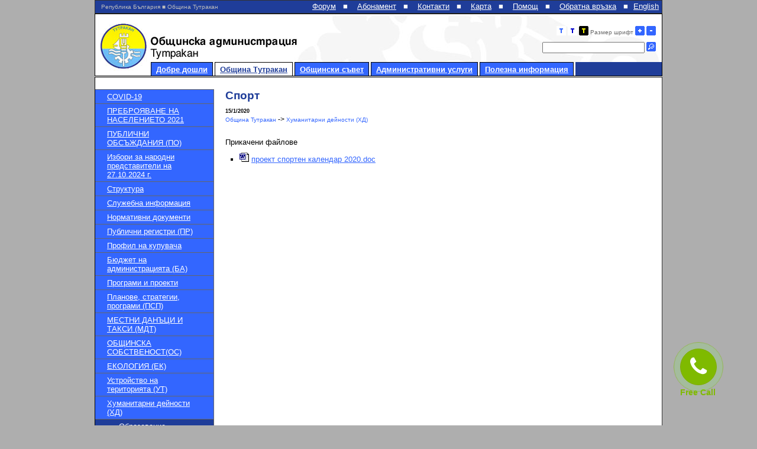

--- FILE ---
content_type: text/html; charset=UTF-8
request_url: https://tutrakan.egov.bg/TUTRAKAN/home.nsf/pages/bg/NT0000688A?OpenDocument
body_size: 14131
content:
<!DOCTYPE HTML PUBLIC    "-//W3C//DTD HTML 4.01"    "http://www.w3.org/TR/html4/strict.dtd"><html>
<head>
<title>Община Тутракан - Спорт</title><LINK REL="SHORTCUT ICON" HREF="/TUTRAKAN/home.nsf/0/0EE2100F4EEFAF43C22578010031CDD4/$FILE/favicon.ico"><link type="text/css" href="/TUTRAKAN/home.nsf/acss?open&default.css" rel="stylesheet" /><META name="description" content="Официален сайт на Община Тутракан">
<script language="JavaScript" type="text/javascript">
<!-- 
document._domino_target = "_self";
function _doClick(v, o, t) {
  var returnValue = false;
  var url="/TUTRAKAN/home.nsf/pages/bg/NT0000688A?OpenDocument&Click=" + v;
  if (o.href != null) {
    o.href = url;
    returnValue = true;
  } else {
    if (t == null)
      t = document._domino_target;
    window.open(url, t);
  }
  return returnValue;
}
// -->
</script>

<script language="JavaScript" type="text/javascript">
<!-- 
fontSize = 12;function initFont(){		var cookies = document.cookie.split(';');	for (i=0; i<cookies.length; i++){		if (cookies[i].split('=')[0] == ' fontSize'){			fontSize = cookies[i].split('=')[1];			document.getElementById('wrapper').style.fontSize = '' + fontSize + 'px';		}	}}function incFontSize(){	if (fontSize < 16){		fontSize ++;		document.cookie = 'fontSize=' + fontSize + ';path=/';		document.getElementById('wrapper').style.fontSize = '' + fontSize + 'px';	}}function decFontSize(){	if (fontSize > 12){		fontSize --;		document.cookie = 'fontSize=' + fontSize + ';path=/';		document.getElementById('wrapper').style.fontSize = '' + fontSize + 'px';	}}function altStyle(param){	var style = '';	var cookies = document.cookie.split(';');	for (i=0; i<cookies.length; i++){		if (cookies[i].split('=')[0] == ' altStyle'){			style = cookies[i].split('=')[1];		}	}	document.cookie = 'altStyle=' + param + ';path=/';		window.location = window.location;}function doSearch(){	if (document.getElementById('query').value != ""){		window.location = document.getElementById('dbpath').value + '/pages/bg/searchpage?OpenDocument&query=' + document.getElementById('query').value;		return false;	}else{		return false;	}}function FilterView(){	var valuesArr = FilterView.arguments;	var currentLocation = document.location.href;	currentLocationArr = currentLocation.split('?');	newLocation = currentLocationArr[0] + '?opendocument&';	for(i=0; i < valuesArr.length; i++){		if (i == 0){			newLocation += valuesArr[i]		}else{			if ((document.getElementById(valuesArr[i])) && (document.getElementById(valuesArr[i]).value != '')){				newLocation += '&' + valuesArr[i] + '=' + document.getElementById(valuesArr[i]).value;			}		}	} 	window.location = newLocation;}function RemoveFilter(){	var valuesArr = RemoveFilter.arguments;	var currentLocation = document.location.href;	currentLocationArr = currentLocation.split('?');	newLocation = currentLocationArr[0] + '?opendocument&';	for(i=0; i < valuesArr.length; i++){		if (i == 0){			newLocation += valuesArr[i]		}else{			if (document.getElementById(valuesArr[i]).value != ''){				newLocation += '&' + valuesArr[i] + '=' + document.getElementById(valuesArr[i]).value;			}		}	} 	window.location = newLocation;}var currentDate = new Date();var month = currentDate.getMonth() + 1;var year = currentDate.getFullYear();function GetEvents(param){	$('#calendarevents').html('<img src="' + $('#dbpath').val() + 'loading.gif">')	$.get(		$('#dbpath').val() + '/aGetEvents?open&date=' +param, 		function (data){			$('#calendarevents').html(data.split('!!!')[1])		}	)}function DrawCalendar(){	$('#monthyear').html('' + month + ' / ' + year);	$('#calendarevents').html('');	$.get(		$('#dbpath').val() + '/aDrawCalendar?open&month=' + month + '&year=' + year + '&lang=' + $('#lang').val(), 		function (data){			$('#calendarcontent').html(data.split('!!!')[1])		}	);}function getNextMonth(){	currentDate.setMonth(month);	month = currentDate.getMonth() + 1;	year = currentDate.getFullYear();	$('#calendarcontent').html('<img src="' + $('#dbpath').val() + 'loading.gif">')	DrawCalendar();}function getPrevMonth(){	currentDate.setMonth(month-2);	month = currentDate.getMonth() + 1;	year = currentDate.getFullYear();	$('#calendarcontent').html('<img src="' + $('#dbpath').val() + 'loading.gif">')	DrawCalendar();}

// -->
</script>
</head>
<body text="#000000" bgcolor="#FFFFFF" leftmargin=0 topmargin=0 marginwidth=0 marginheight=0 >

<form onsubmit="var url = document.location;if (url.toString().indexOf('admin') &lt;= 0){	return false}return true;" action=""><input type="hidden" id="dbpath" value="/TUTRAKAN/home.nsf/">
<input type="hidden" id="lang" value="bg">
<script type="text/javascript" src="/TUTRAKAN/home.nsf/jquery-1.4.2.js"></script>
<script type="text/javascript" src="/TUTRAKAN/home.nsf/jquery.fancybox-1.3.1.pack.js"></script>
<script type="text/javascript" src="/TUTRAKAN/home.nsf/jquery.easing-1.3.pack.js"></script>
<script type="text/javascript" src="/TUTRAKAN/home.nsf/jquery.mousewheel-3.0.2.pack.js"></script>
<link rel="stylesheet" type="text/css" href="/TUTRAKAN/home.nsf/jquery.fancybox-1.3.1.css">
 <div id="wrapper">
<div id="mainContainer">
  <div id="header">
   <div id="leadingRow">
    <div id="leadingRowText">Република България&nbsp;■&nbsp;Община Тутракан</div>
    <div id="languages"><ul><li><a href="/TUTRAKAN/home.nsf/pages/en/home?opendocument">English</a></li></ul></div>
    <div id="userMenu">

     <a href="http://tutrakan.egov.bg/TUTRAKAN/forum.nsf">Форум</a>&nbsp;■&nbsp;

 <a href="/TUTRAKAN/home.nsf/rss">Абонамент</a>&nbsp;■&nbsp;
    <a href="/TUTRAKAN/home.nsf/pages/bg/contacts?OpenDocument">Контакти</a>&nbsp;■&nbsp;
     <a href="/TUTRAKAN/home.nsf/pages/bg/sitemap?OpenDocument">Карта</a>&nbsp;■&nbsp;
     <a href="/TUTRAKAN/home.nsf/pages/bg/help?OpenDocument">Помощ</a>&nbsp;■&nbsp;
     <a href="/TUTRAKAN/home.nsf/pages/bg/feedback?OpenDocument">Обратна връзка</a>&nbsp;■&nbsp;
    </div>
    <div class="clear"></div>
   </div>
   <div id="headerContent">
    <div id="systemFunctionsContainer">
     <div id="systemFunctions"><a href="javascript:altStyle('1')" ><img class="button-default" src="/TUTRAKAN/home.nsf/color-red.gif" border="0" /></a>&nbsp;<a href="javascript:altStyle('2')"><img class="button" src="/TUTRAKAN/home.nsf/color-blue.gif" border="0" /></a>&nbsp;<a href="javascript:altStyle('3')"><img class="button" src="/TUTRAKAN/home.nsf/color-blue-yellow.gif" border="0" /></a> Размер шрифт <a href="javascript:incFontSize()"><img  border=0 class="button" src="/TUTRAKAN/home.nsf/plus.gif"/></a>&nbsp;<a href="javascript:decFontSize()"><img border=0 class="button" src="/TUTRAKAN/home.nsf/minus.gif"/></a><br/><br/>
<input type="text" name="query" id="query">&nbsp;<img class="button" src="/TUTRAKAN/home.nsf/search.gif" onclick="doSearch()">
     </div>
    </div>
<!--    <div style="clear:both; background-color: #fff;"></div> -->
    <div id="mainNavigationContainer">
     <div id="mainNavigation">
      <ul><li ><a href="/TUTRAKAN/home.nsf/pages/bg/home?openDocument" target="_self">Добре дошли</a></li><li class="active"><a href="/TUTRAKAN/home.nsf/pages/bg/NT00000CAE?openDocument" target="_self">Община Тутракан</a></li><li ><a href="/TUTRAKAN/home.nsf/pages/bg/NT00000CB2?openDocument" target="_self">Общински съвет</a></li><li ><a href="/TUTRAKAN/home.nsf/pages/bg/NT000009E6?openDocument" target="_self">Административни услуги</a></li><li ><a href="/TUTRAKAN/home.nsf/pages/bg/NT00000CAA?openDocument" target="_self">Полезна информация</a></li></ul>
     </div>
     <div id="mainNavigationExtender">&nbsp;
     </div>
    </div>
   </div>
  </div>
<!--  <div id="headerFromBodySeparator"></div> -->
  <div style="clear:both"></div>
  <div id="body">
    <div id="subNavigation"><ul><li class="expand"><a href="/TUTRAKAN/home.nsf/pages/bg/NT0000BCF2?OpenDocument">COVID-19</a></li><li class="expand"><a href="/TUTRAKAN/home.nsf/pages/bg/NT0000CBAE?OpenDocument">ПРЕБРОЯВАНЕ НА НАСЕЛЕНИЕТО 2021</a></li><li class="expand"><a href="/TUTRAKAN/home.nsf/pages/bg/NT0000CBEA?OpenDocument">ПУБЛИЧНИ ОБСЪЖДАНИЯ (ПО)</a></li><li class="expand"><a href="/TUTRAKAN/home.nsf/pages/bg/NT0000E7E2?OpenDocument">Избори за народни представители на 27.10.2024 г.</a></li><li class="expand"><a href="/TUTRAKAN/home.nsf/pages/bg/NT00000CBE?OpenDocument">Структура</a></li><li class="expand"><a href="/TUTRAKAN/home.nsf/pages/bg/NT00000B6A?OpenDocument">Служебна информация</a></li><li class="expand"><a href="/TUTRAKAN/home.nsf/pages/bg/NT00000B6E?OpenDocument">Нормативни документи</a></li><li class="expand"><a href="/TUTRAKAN/home.nsf/pages/bg/NT00000CB6?OpenDocument">Публични регистри (ПР)</a></li><li class="expand"><a href="/TUTRAKAN/home.nsf/pages/bg/NT00000B7A?OpenDocument">Профил на купувача</a></li><li class="expand"><a href="/TUTRAKAN/home.nsf/pages/bg/NT00000CDA?OpenDocument">Бюджет на администрацията (БА)</a></li><li class="expand"><a href="/TUTRAKAN/home.nsf/pages/bg/NT00000CD2?OpenDocument">Програми и проекти </a></li><li class="expand"><a href="/TUTRAKAN/home.nsf/pages/bg/NT00000C22?OpenDocument">Планове, стратегии, програми (ПСП)</a></li><li class="expand"><a href="/TUTRAKAN/home.nsf/pages/bg/NT0000972E?OpenDocument">МЕСТНИ ДАНЪЦИ И ТАКСИ (МДТ)</a></li><li class="expand"><a href="/TUTRAKAN/home.nsf/pages/bg/NT0000A212?OpenDocument">ОБЩИНСКА СОБСТВЕНОСТ(ОС)</a></li><li class="expand"><a href="/TUTRAKAN/home.nsf/pages/bg/NT0000A3C2?OpenDocument">ЕКОЛОГИЯ (ЕК)</a></li><li class="expand"><a href="/TUTRAKAN/home.nsf/pages/bg/NT000033D2?OpenDocument">Устройство на територията (УТ)</a></li><li class="collapse"><a href="/TUTRAKAN/home.nsf/pages/bg/NT0000687E?OpenDocument">Хуманитарни дейности (ХД)</a></li><li id="sub-subNavigation"><ul><li ><a href="/TUTRAKAN/home.nsf/pages/bg/NT00006882?OpenDocument">Образование</a></li><li ><a href="/TUTRAKAN/home.nsf/pages/bg/NT00006886?OpenDocument">Култура</a></li><li class="active"><a href="/TUTRAKAN/home.nsf/pages/bg/NT0000688A?OpenDocument">Спорт</a></li><li ><a href="/TUTRAKAN/home.nsf/pages/bg/NT00006FD2?OpenDocument">Социални дейности (ХД)</a></li><li ><a href="/TUTRAKAN/home.nsf/pages/bg/NT0000A5E2?OpenDocument">СЪОБЩЕНИЯ И ОБЯВИ (ХД)</a></li><li ><a href="/TUTRAKAN/home.nsf/pages/bg/NT0000A652?OpenDocument">ЗАПОВЕДИ (ХД)</a></li><li ><a href="/TUTRAKAN/home.nsf/pages/bg/NT000120D6?OpenDocument">Детски градини (ХД)</a></li><li ><a href="/TUTRAKAN/home.nsf/pages/bg/NT0001394A?OpenDocument">Социални услуги (ХД)</a></li></ul></li><li class="expand"><a href="/TUTRAKAN/home.nsf/pages/bg/NT00005EDA?OpenDocument">Обяви </a></li><li class=""><a href="/TUTRAKAN/home.nsf/pages/bg/NT00000CDE?OpenDocument">Телефонен указател</a></li><li class=""><a href="/TUTRAKAN/home.nsf/pages/bg/NT00000F96?OpenDocument">Фотогалерия</a></li><li class="expand"><a href="/TUTRAKAN/home.nsf/pages/bg/NT00003642?OpenDocument">Заседания Общински съвет</a></li><li class=""><a href="/TUTRAKAN/home.nsf/pages/bg/NT0000470A?OpenDocument">План за защита при бедствия</a></li><li class="expand"><a href="/TUTRAKAN/home.nsf/pages/bg/NT00006B02?OpenDocument">Достъп до обществена информация</a></li><li class=""><a href="/TUTRAKAN/home.nsf/pages/bg/NT00009176?OpenDocument">Защита на личните данни (GDPR)</a></li></ul></div><div id="bodyContent"><h1>Спорт</h1><h6>15/1/2020</h6><div id="breadcrumb"><a href="/TUTRAKAN/home.nsf/pages/bg/NT00000CAE?Opendocument">Община Тутракан</a> -> <a href="/TUTRAKAN/home.nsf/pages/bg/NT0000687E?Opendocument">Хуманитарни дейности (ХД)</a></div><div dir="ltr">&nbsp;</div><div id="attachmentSection"><p>Прикачени файлове</p><ul><li><img src="/TUTRAKAN/home.nsf//doc.gif">&nbsp;<a href="/TUTRAKAN/home.nsf//0/DEE449476117CAD3C22584F000271149/$FILE/проект спортен календар 2020.doc" target="_blank" rel="attFiles" caption="проект спортен календар 2020.doc" title="проект спортен календар 2020.doc" >проект спортен календар 2020.doc</a></li></ul></div></div>   <div class="clear"></div>
  </div>
  <div id="footer">
   <div id="footerNavigation">
    <ul>
     <li><a href="/TUTRAKAN/home.nsf/pages/bg/accessibility?OpenDocument">Достъпност</a></li>
     <li><a href="/TUTRAKAN/home.nsf/pages/bg/law?OpenDocument">Правни</a></li>
    </ul>
    <div class="clear"></div>
   </div>
  </div>
 </div> 
<script>
$(document).ready(function (){
	initFont();
	$('a').hover(function(){$(this).css('cursor', 'pointer')}, function(){$(this).css('cursor', '')});
	$('#query').keyup(function (e){
		if (e.keyCode == 13){
			doSearch();
			return false;
		}else{
			return false;
		}
	})
});
</script>
<!-- Paste Free Call code right before the closing body tag </BODY--
<!-- begin Free Call code -->
<script type="text/javascript">
(function() {
var dg_scr = document.createElement('script'); dg_scr.type = 'text/javascript'; dg_scr.async = true;
dg_scr.src = (('https:' == document.location.protocol) ? 'https://' : 'http://') + 'track.freecallinc.com/freecall.js';
dg_scr.onload = function(){
try {
deskGod.track(27758, 27374);
} catch(err){ }
};
var s = document.getElementsByTagName('script')[0];
s.parentNode.insertBefore(dg_scr, s);
})();
</script>
<!-- end Free Call inc code -->
<p>						</form>
</body>
</html>


--- FILE ---
content_type: text/css
request_url: https://tutrakan.egov.bg/TUTRAKAN/home.nsf/acss?open&default.css
body_size: 11901
content:
BODY {
	font-family: Verdana, Arial, Helvetica, sans-serif;
	font-size:80%;
	overflow-x:hidden;
	overflow-y:scroll;
	margin:0pt;
	padding:0pt;
}

td {
	font-family: Verdana, Arial, Helvetica, sans-serif;
}
th {
	color: #1F3D99; /*dark*/	 
	padding: 6px;
	font-family: Verdana, Arial, Helvetica, sans-serif;
}

H1 {
	font-size: 1.5em;
	padding:0px;
	margin:0px 0px 10px 0px;
}

H2 {
	font-size: 1em;
	text-transform: uppercase;
	margin:0px 0px 8px 0px;
}
h6 {

	margin:0px 0px 8px 0px;
}
* {margin: 0px; padding: 0px;}

A {
	text-decoration: underline;
}

UL {
	padding-left: 24px;
	list-style: square;
}

IMG.floatLeft {float: left; border: 1px solid #ccc; margin: 0px 10px 10px 0px;}

IMG.button:hover {
	cursor: hand;
}

ol {
	margin-left: 20px;
}

#wrapper{
	text-align: center; /* IE fix */
}

div.clear{
	clear: both;
}

#content {
	margin: 24px;
}

#mainContainer {
	width: 960px;
	margin: 0px auto;
	padding:0pt 0px;
	position:relative;
	text-align:left;
	overflow: hidden;
	background-color: #fff;
}

#innerContent{
	margin: 24px; /**/
}

#leadingRow {
/*	overflow: hidden;  */
	border: 1px solid #333;
	border-top: 0px;
/*	height: 20px; */ /**/
}

#leadingRowText {
	font-size: 0.8em;
	margin-left: 10px;
	margin-top: 5px;
	float: left;
}

#userMenu {
	margin: 0px 0px 0px 1px;
	padding: 2px 0px 4px 0px;
	float:right;
}

#userMenu a {
	padding: 1px 8px 4px 8px;
}

#userMenu a:hover {
}

#header{
	margin: 0px;
	margin-bottom: 1px;
	padding: 0px;
}

#headerContent {
	margin:0pt auto;
	padding:0pt 0px;
	position:relative;
/*	height:108px; */ /**/
	border: 1px solid #000;
	overflow: hidden;
}

#mainNavigationContainer {
	overflow:hidden;
	width: 864px;
	float: right;
	margin-top: 15px;
	margin-bottom: -2px;
	border-bottom: 0px solid #000;
}

#mainNavigation {
	overflow: hidden;
	float:left;
	background-color: #fff;
	border-bottom: 0px solid #fff;
}

#mainNavigationExtender {
	overflow: hidden;
	padding: 5px 6px;
}

#mainNavigation ul {
	margin:0px;
	padding: 0px;
	border-bottom: 0px solid #fff;
}

#mainNavigation li {
	list-style-type:none;
	margin: 0px 3px 0px 0px;
	padding: 4px 8px;
	float: left;
	border:1px solid #000;
	border-bottom: 0px solid #fff;
}

#mainNavigation a {
	font-weight: bold;
}

#mainNavigation a:hover {
	color: #1F3D99; /*dark*/
}

#mainNavigation a.active, #mainNavigation a.active:hover, #mainNavigation a.active:visited {
	color: #1F3D99; /*dark*/
}

#mainNavigation li.active {
	background-color: #fff;
}

#headerFromBodySeparator {
	height:1px;
	border-bottom-width: 4px;
	border-bottom-style: solid;
	border-left: 1px solid #333;
	border-right: 1px solid #333;
	clear: both;
}

#systemFunctionsContainer {
	min-height: 83px;
	display: inline;
/*	float:right; */
	font-size: 0.8em;
}

#systemFunctions {
	padding-top: 20px;
	padding-right: 10px;
	text-align: right;
}

#systemFunctions img {
	vertical-align: -20%;
}

#body {
	background-color: #fff;
	border-left: 1px solid #000;
	border-right: 1px solid #333;
	border-bottom: 1px solid #666;
	border-top: 1px solid #000;
	overflow: hidden;
	padding-bottom: 20px;
}

#bodyContent {
	margin: 20px 0px 0px 220px;
	padding: 0px 20px 0px 0px;
	overflow: hidden;
	width: 712px;
}

#bodyContent p {margin-bottom: 10px;}

#imageContainer {
	background-image: url(glavinitsa-baner.jpg - no resource found); 
	min-height: 160px; 
	overflow: hidden; 
	border-bottom: 3px solid #666;
}

#siteIntro {
	background-color: #f0efef;
	border: 1px solid #c1bfc1;
	margin: 18px 25px 18px 25px;
	padding: 13px;
	width: 450px;
}

.pannel {margin:15px 0px 0px 0px; border-bottom: 1px solid #ccc; padding-bottom: 10px}
.pannelSpecial {margin:0px 0px 0px 0px; background-color: #f6f6f6; border: 1px solid #ccc; overflow: hidden}
.pannelSpecial img {float: left;}
.pannelSpecialContent {margin:5px; float: left;}
.pannelBanners {padding: 10px 0px 0px 0px;}
.pannelBanners ul {list-style: none; padding: 0px; margin: 0px;}
.pannelBanners li {margin-bottom: 5px;}

.continued {font-size: 0.85em; text-align: right;margin: 10px 0px 0px 0px;}
.continued a {}
.continued a:hover {}
.continued img {margin-left: 5px;}

#footer {
	padding: 0px;
	margin: 0px;
	background-color: #003512;
	overflow: hidden;
	padding-top: 3px;
}

.commentText {color:#999}
.smallerText {font-size: 0.85em}

.pageInfo {
	text-align: right;
	color: #999;
	font-size: 0.85em;
}

#bodyFromFooterSeparator {
	height:3px;
	border-width: 1px;
	border-style: solid;
	border-top:0px;
	width:100%;
}

#footerNavigation {
	margin-top: 1px;
	background-color: #3366FF; /*light*/
	overflow: hidden;
}

#footerNavigation ul {
        background-color: #3366FF; /*light*/
	margin:0px;
	padding:0px;
	overflow: hidden;
	position: relative;
	z-index: 100;
	top: -1px;
}

#footerNavigation li {
	color: #fff;
	border: 0px solid #000 !important;
	list-style-type: none;
	float: left;
	margin: 0px;
	margin-right: 3px;
	padding: 2px 8px 4px 8px;
}

#footerNavigation a {
}


BODY {
	background-color: #aeaeae;
}

H1,H2 {
	color: #1F3D99; /*dark*/
}

A {	color: #3366FF; /*light*/
}

A:hover {color: #1F3D99; /*dark*/
}

IMG.button {
	background-color: #3366FF; /*light*/
}

IMG.button-default {
	background-color: #3366FF; /*light*/
}

#leadingRow {
	background-color: #1F3D99; /*dark*/
	border: 1px solid #333;
}

#leadingRowText {
	color: #bbb;
}

#userMenu {
	color: #fff;
}

#userMenu a {
	color: #fff;
}

#userMenu a:hover {
	color: #bbbbbb;
}

#headerContent {
	background-image: url('/TUTRAKAN/home.nsf/0/B08ACCE180CA776EC2257800005314AD/$FILE/Header_bg.jpg');
	border-left: 1px solid #000;
	border-right: 1px solid #000;
}

/* Main navigation START */
#mainNavigationExtender {
	background-color: #1F3D99; /*dark*/
}

#mainNavigation li {
	background-color: #3366FF; /*light*/
	border-color: #000;
}

#mainNavigation a {
	color: #fff;
}

#mainNavigation a:hover {
	color: #bbbbbb;
}

#mainNavigation li.active a {
	color: #1F3D99; /*dark*/
}

#mainNavigation li.active a:hover {
	color: #000;
}

#mainNavigation li.active {
	background-color: #fff;
	border-bottom-color: #fff;
}
/* Main navigation END */

#headerFromBodySeparator {
	background-color: #000;
	border-bottom-color: #fff;
	border-left: 1px solid #333;
	border-right: 1px solid #333;
}

#systemFunctionsContainer {
	color: #666;
}

/* Left Navigation START */
#subNavigation {
	float: left;
	width: 200px;
	border: 1px solid #666;
	border-left: 0px;
	border-bottom: 0px;
	margin-top: 20px;
}

#subNavigation a {
	color:#ffffff
}

#subNavigation ul {
	list-style: none;
	margin: 0px;
	padding: 0px;
}

#subNavigation li {
	background-color: #3366FF; /*light*/
	border-bottom: 1px solid #666;
	padding: 4px 20px;
}

#subNavigation li.active {
	background-color: #fff;
}

#subNavigation li.active a{
	color: #1F3D99; /*dark*/
}

li#sub-subNavigation{
	margin-top: 0px !important;
	padding: 0px !important;
	background-color: #1F3D99 !important; /*dark*/
}

#sub-subNavigation ul{
	margin: 0px !important;
	padding: 0px !important;
}

#sub-subNavigation li {
	border-bottom: 1px solid #666;
	padding: 4px 4px 4px 40px;;
	background-color: #1F3D99 !important; /*dark*/
}

#sub-subNavigation li.active {
	background-color: #fff !important;
}
/* Left Navigation END */

#body {

}

.continued a {color: #1F3D99; /*dark*/
}
.continued a:hover {color: #3366FF; /*light*/
}
.continued img {background-color: #1F3D99;  /*dark*/
}


#bodyFromFooterSeparator {
	background-color: #1F3D99; /*dark*/
	border-color: #000;
}

#footerNavigation li {
	background-color: #3366FF; /*light*/
	color: #fff;
	border-color: #3366FF; /*light*/
}

#footerNavigation a {
	color: #fff;
}

#footerNavigation a:hover {
	color: #bbbbbb;
}
.bottomcontent ul{
	margin-bottom:0px;
	margin-left: 15px;
	padding-bottom: 0px;
	vertical-align: bottom;
}

.bottomcontent li {
	list-style-type:none;
	float: left;
	margin: 0px 3px 0px 0px;
	padding: 4px 8px;
}

.bottomcontent li.bottomcontent-text {
	width: 480px;
	font-size: 0.8em;
	margin-top: 40px;
}

.bottomcontent li.bottomcontent-logo {
	width: 100px;
}

.bottomcontent-logo em{
	font-size: 0.8em;
	line-height: 80%;
}

.news-section td{
	font-family: Verdana, Arial, Helvetica, sans-serif;
	font-size: 0.8em;
	padding: 0px 5px 15px 0px;
	vertical-align: top;
}

.announces-section li{
	font-family: Verdana, Arial, Helvetica, sans-serif;
	padding: 0px 5px 15px 0px;
	vertical-align: top;
}
.news-date {
	color: #999;
}

span.highlite{
	background-color: #ffcc33;
}

/* Display View START */
.filterView{
	margin: 20px;
	font-size: 0.8em;
}

.filterView input{
	width: 400px;
	border: 1px solid #B3B3B3;
	background-image: url('/wcm/wcm.nsf/inputBG.gif');
}

.filterView td{
	padding: 2px 5px;
	border-bottom: 1px dotted #B3B3B3;
}

.filterView td.label{
	width: 200px;
	font-size: 0.8em;
}

table.searchResults th{
	text-align: left;
	padding: 5px 2px;
	font-size: 0.9em;
}

table.searchResults td{
	border-bottom: 1px dotted #B3B3B3;
	vertical-align: top;
	word-wrap: wrap-word;
	font-size: 0.9em;
}

table.searchResults td li{
	margin-top: 2px;
	margin-bottom: 2px;
}

table.searchResults{
	margin: 10px 20px;
}
	/* pager start */
.pager{
	margin: 0px 20px;
}

.notCurrentPage, .currentPage {
	float: left;
	margin: 4px;
}
	/* pager END */
	/* link търсене START */
#togglesearch{
	width: 140px;
	margin: 20px;
	text-align: left;
	color: #015401;
	text-decoration:underline;
	cursor: pointer;
	cursor: hand;
}

#togglesearch:hover{
	text-decoration: underline;
}
	/* link търсене END */
/* Display View END */

.homesection {
	border-bottom: 1px solid #ccc;
}

/* HOME PAGE start*/
#homeColumn12 {
	float: left;
	width: 740px;
	margin-left: 24px; /**/
}

#homeHead {
	margin-right: 15px;
}

#column1 {width:340px; float: left;}
#column2 {width:340px; float: right; margin-left: 24px; margin-right: 15px;}
#column3 {width:150px; float: right; padding: 0px; overflow: hidden; margin-right: 24px; /**/}

/* Home page mayor pannel start*/
.picturePannel {
	margin: 5px;
	overflow: hidden;
}

.infoPannel{
	font-size: 0.9em;
	margin: 5px;
}
/* Home page mayor pannel end*/

#lastModifiedPages ul {
	margin-bottom: 10px;
}

/* Breadcrumb pannel start*/
#breadcrumb {
	margin-top: -5px;
	margin-bottom: 10px;
	font-size:0.9em;
}
#breadcrumb a, #breadcrumb a:visited{
	font-size:0.9em;
	text-decoration:none;
}

#breadcrumb a:hover {
	font-size:0.9em;
	text-decoration:underline;
}

/* Breadcrumb pannel end*/

/*Homepage image start*/
#homeimage {
/*	margin: -24px; */ /**/
	margin-bottom: 20px;
	width: 960px;
	height: 140px;
	background-image: url('/TUTRAKAN/home.nsf/0/2C179D8709351CDBC22577DD003F3148/$FILE/tutrakan-baner.jpg');
	background-repeat: repeat;
}
/*Homepage image end*/

/* HOME PAGE end*/

/*Languages start*/
div#languages {
	float: right;
	margin-right: 5px;
	padding-top: 2px;
}
#languages ul{
	margin: 0px;
	padding: 0px;
	list-style-type: none;
}
#languages li {
	float: left;
	margin-left: 5px;
}

#languages a {
	color: #FFF;
}

#languages a:hover {
	color: #bbbbbb;
}

/*Languages end*/

/* Calendar start */
div#calendarWrapper {
	margin-top: 15px;
	border: 1px solid #ccc;
	background-color: #F6F6F6;
	padding: 5px;
}
#calendarcontent {
	text-align: center;
}
div.banner {
	margin-top: 15px;
}

table#calendar{
	width: 100%; /**/
}

#calendar td{
/*	font-size: 0.6em; */ /**/
	font-size: 0.9em;
	padding: 2px;
	text-align: center;
}

#calendar a:hover{
	cursor: pointer;
}
#calendarevents ul {
	list-style-type: none;
	margin: 0px;
	padding: 0px;
}
#calendarevents li, #calendarevents a{
	font-size: 0.9em;

}
#calendarevents li{
	margin-bottom: 5px;
}
li.date{
	margin-top: 10px;
	margin-bottom: 10px;
}
/* Calendar end */

/*Gallery style start*/
#gallerySection {
	margin-top: 5px;
}
#gallerySection ul{
	list-style: none;
	padding: 0px;
	margin: 0px;
}
#gallerySection li{
	float: left;
	margin-right: 3px;
	margin-bottom: 3px;
}
#gallerySection div{
	text-align: center;
}
/*Gallery style end*/

.DisplaySubpages li{
	margin-bottom: 3px;
}


--- FILE ---
content_type: application/javascript; charset=utf-8
request_url: https://track.freecallinc.com/freecall_trackdiv1.js?company_id=27758&site_id=27374&js_enabled=1&phpsessid_js=1768540514416sypiew8x2h8syky9qar&is_first_js=1&psid=1768540514416sypiew8x2h8syky9qar|1|||||||&http_referer_js=&title=%D0%9E%D0%B1%D1%89%D0%B8%D0%BD%D0%B0%20%D0%A2%D1%83%D1%82%D1%80%D0%B0%D0%BA%D0%B0%D0%BD%20-%20%D0%A1%D0%BF%D0%BE%D1%80%D1%82&uid=&uml=&unm=&cnm=&wixpageTitle=&wixurl=&wixreferer=&enc=UTF-8&plng=en&globid=92121768540514&timestamp=1768540514418
body_size: 15410
content:
 console.log('-27758--0-'); try { Wix.resizeWindow(200,200); 
		  //console.log("modern 200,200"); 
		  }catch(err) {}var OriginalnaIkona = "";

var trackdivInit = new function()
{
	var dgWrapper = document.getElementById('DeskGodWrapper');
	if (!dgWrapper) {
		var dgWrapper = document.createElement('div');
		dgWrapper.setAttribute('id', 'DeskGodWrapper');
		dgWrapper.setAttribute('style', 'position:fixed; right:0px; bottom:0px; z-index:900000;'); // beshe 99999999 smeniah go zaradi one king west na 90000 da ne minava nad kalendara im.
		if (document.body) {
			document.body.appendChild(dgWrapper);
		}
	}
	dgWrapper.innerHTML='<style type="text/css">.dg-widget{padding: 0px;margin: 0px;float: none;width: auto;height: auto;line-height: 1em;font-size: 12px;font-weight: normal;font-family: verdana, sans-serif;text-align: left;text-decoration: none;background: transparent;border: none;box-shadow: none;position: relative;}.dg-widget.dg-widget-link, .dg-widget.dg-widget-link:visited {cursor: pointer;color: #0080CC;}.dg-widget.dg-widget-link:hover, .dg-widget.dg-widget-link:active {color: #0080CC;text-decoration: underline;}.dg-widget.dg-widget-link:hover, .dg-widget.dg-widget-link:active {color: #0080CC;text-decoration: underline;}.dg-widget input, .dg-widget select {height: 34px! important;width: 262px;padding: 5px 6px;font-size: 11px;font-weight: normal;color: #333;background-color: #f2f2f2;border: 1px solid #999999;border-radius: 3px;cursor: text;float: none;transition: all 0.3s linear;}.dg-widget input:focus {border-color: Orange;background-color: #ffffff;}.dg-widget select {cursor: pointer;width: 262px;height: 26px;padding: 0px;padding-left: 3px;}.dg-widget input[type=button], a.dg-widget-button {width: auto;color: #555 !important;text-transform: none;display: inline-block;padding: 4px 17px;line-height: 16px;font-size: 12px;font-weight: bold;text-shadow: 0 1px 0 #fff;background: #f6f9fc;background:-webkit-linear-gradient(#fff, #eff1f4);background:-moz-linear-gradient(#fff, #eff1f4);background:-ms-linear-gradient(#fff, #eff1f4);background:-o-linear-gradient(#fff, #eff1f4);background:linear-gradient(#fff, #eff1f4);-webkit-box-shadow:inset 0 1px 0 white;-moz-box-shadow:inset 0 1px 0 white;-ms-box-shadow:inset 0 1px 0 white;-o-box-shadow:inset 0 1px 0 white;box-shadow:inset 0 1px 0 white;-webkit-border-radius:13px;-moz-border-radius:13px;-ms-border-radius:13px;-o-border-radius:13px;border-radius:13px;cursor: pointer;}.dg-widget input[type=button]:hover, a.dg-widget-button:hover {color: #333 !important;background: transparent;background: -webkit-linear-gradient(#e6e8eb, #eff1f4);background:-moz-linear-gradient(#e6e8eb, #eff1f4);background:-ms-linear-gradient(#e6e8eb, #eff1f4);background:-o-linear-gradient(#e6e8eb, #eff1f4);background:linear-gradient(#e6e8eb, #eff1f4);-webkit-box-shadow:0px 1px 0 rgba(0,0,0,0.05),0 0 4px #28a0e5;-moz-box-shadow:0px 1px 0 rgba(0,0,0,0.05),0 0 4px #28a0e5;-ms-box-shadow:0px 1px 0 rgba(0,0,0,0.05),0 0 4px #28a0e5;-o-box-shadow:0px 1px 0 rgba(0,0,0,0.05),0 0 4px #28a0e5;box-shadow:0px 1px 0 rgba(0,0,0,0.05),0 0 4px #28a0e5;}.gd-color-white {color: #333 !important;background-color: #fff;}.gd-color-darken {/*background-color: #99c68e;*/background-color: rgba(0,0,0,0.2);}.dg-radio-group {display: inline-block;margin: 0px 5px;}.dg-radio-group label {display: inline-block;cursor: pointer;position: relative;font-size: 13px;padding: 5px 5px 5px 22px;border-radius: 10px 0px 0px 10px;}.dg-radio-group label.dg-label-first {margin-right: -12px;padding: 5px 15px 5px 22px;}.dg-radio-group label:before {      content: "";    display: inline-block;    width: 16px;    height: 16px;    position: absolute;    left: 3px;bottom: 3px;    background-color: #aaa;    box-shadow: inset 0px 2px 3px 0px rgba(0, 0, 0, .3), 0px 1px 0px 0px rgba(255, 255, 255, .8);border-radius: 8px;}.dg-radio-group label.gd-color-white:before {bottom: 5px;}.dg-radio-group input[type=radio] {display: none;}.dg-radio-group input[type=radio]:checked + label:before {border: 0px;background-color: rgb(159, 159, 244);content: url(https://track.deskgod.com/images/green-check.png);box-shadow: inset 0px 2px 3px 0px rgba(0, 0, 0, .3), 0px 1px 0px 0px rgba(255, 255, 255, .8);border-radius: 8px;font-size: 16px;padding-left: 3px;padding-top: 1px;}#dg-chat-widget-holder {width: 300px;border: 1px solid rgba(0,0,0,0.2);border-bottom: 0px;position: fixed;bottom: 0px;-webkit-box-shadow: 0px 0px 6px 0px rgba(153, 153, 153, 0.75);-moz-box-shadow:    0px 0px 6px 0px rgba(153, 153, 153, 0.75);box-shadow:         0px 0px 6px 0px rgba(153, 153, 153, 0.75);}.dg-widget-group {margin: 5px auto;padding: 2px 5px 7px;}.dg-widget-group-label {font-size: 12px;font-weight: bold;font-family: verdana, sans-serif;line-height: 15px;}#dg-chat-widget-holder fieldset {margin: 8px auto 15px;padding: 2px 5px 7px;border: 1px solid rgba(0,0,0,0.3);border-radius: 5px;}#dg-chat-widget-holder fieldset legend {position: relative;top: -9px;padding: 1px 5px;text-align: left;font-size: 10px;font-weight: bold;font-family: verdana, sans-serif;margin: 0px 0px 5px 10px;background-color: rgba(0,0,0,0.2);border: 1px solid rgba(0,0,0,0.3);border-radius: 5px 5px 0px 0px;width: auto;line-height: 15px;}#dg-chat-widget-holder fieldset p {padding: 0px;margin: 5px 10px 10px;}#dg-chat-widget-title-bar, #dg-chat-widget-holder  {-webkit-border-top-left-radius: 8px;-webkit-border-top-right-radius: 8px;-moz-border-radius-topleft: 8px;-moz-border-radius-topright: 8px;border-top-left-radius: 8px;border-top-right-radius: 8px;}#dg-chat-widget-title-bar, #dg-chat-widget-wrapper {padding: 3px;}#dg-chat-widget-title-bar {cursor: pointer;-webkit-transition: all 0.3s linear;-moz-transition: all 0.3s linear;transition: all 0.3s linear;}#dg-chat-widget-title-bar:hover {background: rgba(0,0,0,0.1);}.csDisplay {display: inline-block;width: 24px;height: 24px;border: 1px solid #555555;}/*#dg-chat-widget-title-icon-holder {display: block;float: left;width: 16px;height: 16px;margin-top: 5px;margin-right: 5px;text-align: center;}*//* slaff */@font-face {  font-family: \'fontelloregular\';    src: url(\'//track.freecallinc.com/widget_modern/css/font2/deskgod.eot\');   src: url(\'//widget_modern/css/font2/deskgod.eot?#iefix\') format(\'embedded-opentype\'),   url(\'//widget_modern/css/font2/deskgod.woff2\') format(\'woff2\'),   url(\'//widget_modern/css/font2/deskgod.woff\') format(\'woff\'),   url(\'//widget_modern/css/font2/deskgod.ttf\') format(\'truetype\'),   url(\'//widget_modern/css/font2/deskgod.svg#deskgod\') format(\'svg\');  font-weight: normal;   font-style: normal;}#dg-chat-widget-title-icon-holder {    font-family: "fontelloregular" !important;    font-style: normal;    font-weight: normal;    speak: none;    font-size: 23px;    width: 20px;    height: 20px;    line-height: 20px;    text-align: center;    margin-top: 5px;    margin-right: 5px;    float: left;}#dg-chat-widget-border-icons {margin-top: 6px;float: right;margin-right: 2px;height: 16px;}.dg-chat-widget-border-icon {display: inline-block;text-align: center;width: 12px;height: 12px;cursor: pointer;text-decoration: none;border: 0px;}.dg-chat-widget-border-icon:hover {text-decoration: none;border: 0px;}#dg-chat-widget-title-bar a.dg-chat-widget-border-icon img {opacity: 0;filter: alpha(opacity=0);-webkit-transition: all 0.3s linear;-moz-transition: all 0.3s linear;transition: all 0.3s linear;}#dg-chat-widget-title-bar:hover a.dg-chat-widget-border-icon img{opacity: 1;filter: alpha(opacity=100);}#dg-chat-widget-title {height: 30px;    line-height: 30px;font-weight: bold;text-shadow: 1px 1px 1px rgba(200, 200, 200, 0.5);margin-left: 33px;font-size: 18px;}#dg-chat-widget-text {padding: 3px;height: 350px;font-size: 12px;position: relative;z-index: 0;overflow: auto;}#dg-chat-widget-buttons {background: transparent;margin:10px 0px;text-align:center;}#preview-holder {position: fixed;bottom: 0px;width: 350px;height: 300px;background: #ffffff;/* box-shadow: 0px 0px 4px 1px #777; */z-index: 9;}.chat-line {color: #333;background-image: linear-gradient(bottom, rgb(221,221,221) 25%, rgb(251,251,251) 100%);background-image: -o-linear-gradient(bottom, rgb(221,221,221) 25%, rgb(251,251,251) 100%);background-image: -moz-linear-gradient(bottom, rgb(221,221,221) 25%, rgb(251,251,251) 100%);background-image: -webkit-linear-gradient(bottom, rgb(221,221,221) 25%, rgb(251,251,251) 100%);background-image: -ms-linear-gradient(bottom, rgb(221,221,221) 25%, rgb(251,251,251) 100%);background-image: -webkit-gradient(linear, left bottom, left top, color-stop(0.25, rgb(221,221,221)), color-stop(1, rgb(251,251,251)));border: solid 1px rgba(0, 0, 0, 0.5);border-radius: 20px;box-shadow: inset 0 5px 5px rgba(255, 255, 255, 0.4), 0 1px 3px rgba(0, 0, 0, 0.2);box-sizing: border-box;clear: both;float: left;margin-bottom: 20px;padding: 8px 30px;position: relative;text-shadow: 0 1px 1px rgba(255, 255, 255, 0.7);width: auto;max-width: 100%;word-wrap: break-word;}.chat-line:before, .chat-line:after {border-radius: 20px / 10px;content: \'\';display: block;position: absolute;}.chat-line:before {border: 10px solid transparent;border-bottom-color: rgba(0, 0, 0, 0.5);bottom: 0;left: -7px;z-index: -2;}.chat-line:after {border: 8px solid transparent;border-bottom-color: rgb(221,221,221);bottom: 1px;left: -5px;}.chat-line.cl-left {margin-left: 43px;}.chat-line.cl-right {margin-right: 43px;background-image: linear-gradient(bottom, rgb(151,199,254) 25%, rgb(215,232,255) 100%);background-image: -o-linear-gradient(bottom, rgb(151,199,254) 25%, rgb(215,232,255) 100%);background-image: -moz-linear-gradient(bottom, rgb(151,199,254) 25%, rgb(215,232,255) 100%);background-image: -webkit-linear-gradient(bottom, rgb(151,199,254) 25%, rgb(215,232,255) 100%);background-image: -ms-linear-gradient(bottom, rgb(151,199,254) 25%, rgb(215,232,255) 100%);background-image: -webkit-gradient(linear,left bottom,left top,color-stop(0.25, rgb(151,199,254)),color-stop(1, rgb(215,232,255)));float: right;}.chat-line.cl-right:before {border-bottom-color: rgba(0, 0, 0, 0.5);border-radius: 20px / 10px;left: auto;right: -7px;}.chat-line.cl-right:after {border-bottom-color: rgb(151,199,254);border-radius: 20px / 10px;left: auto;right: -5px;}.chat-line.cl-system {padding: 2px 15px;float: none;width: 70%;margin: 10px auto;background: #f5f5f5;font-size: 11px;color: #555555;border-radius: 10px;}.chat-line.cl-system:before, .chat-line.cl-system:after {display: none;width: 0px;height: 0px;}.chat-time {clear: both;    color: #A0A0A0;    font-size: 10px;    font-weight: bold;    line-height: 14px;    margin: 0 auto;    text-align: center;    /* text-shadow: 1px 1px 1px #FFFFFF; */    width: 50%;}.chat-line img {width: 36px;max-height: 72px;position: absolute;    top: 0px;border: 1px solid rgba(0, 0, 0, 0.5);    border-radius: 3px 3px 3px 3px;}.chat-line.cl-left img {left: -43px;}.chat-line.cl-right img {right: -43px;}#input-ta {width: 280px;min-width: 280px;max-width: 280px;height: 40px;min-height: 40px;max-height: 40px;padding: 3px 6px;font-weight: normal;font-size: 11px;font-family: verdana, sans-serif;border: 1px solid #999999;border-radius: 3px;color: #333;background: #fff;}#input-ta:focus {border-color: Orange;}#dg-chat-widget-options {margin-top: 3px;padding: 3px 0px;border-top: 1px solid rgba(0,0,0,0.3);line-height: 20px;text-align: left;}#dg-chat-widget-options a {margin-left: 10px;}#dg-ticket-main-display {padding: 3px;font-size: 12px;z-index: 0;overflow: auto;}.dg-ticketform-row {width: 100%;padding: 0px;margin: 0px 0px 5px 0px;background: transparent;}.dg-ticketform-row p {margin: 0px;padding: 3px 0px;}#dg-ticket-text {padding: 3px 6px;width: 262px;min-width: 262px;max-width: 262px;height: 80px;min-height: 80px;max-height: 80px;font-weight: normal;font-size: 11px;font-family: verdana, sans-serif;color: #333;background-color: #f2f2f2;border: 1px solid #999999;border-radius: 3px;}#dg-ticket-text:focus {background-color: #ffffff;border-color: Orange;}#dg-ticket-file-remove {margin-left: 5px;width: 16px;height: 16px;vertical-align: middle;cursor: pointer;}#dg-ticket-file-progress {width: 1%;height: 3px;border: 1px solid #999999;background: #cccccc;}#dg-chat-error {margin: 0px 10px;padding: 5px;font-size: 12px;font-weight: normal;background: #ffffff;color: #ff0000;border-radius: 3px;}.dg-text-label {display: block;margin-left: 10px;margin-bottom: 2px;font-size: 10px;color: #333;}#dg-bubble-holder {position: relative;}#dg-bubble {position: absolute;bottom: 20px;width: 300px;/* height: 120px; */padding: 0px;background: #FFFFFF;-webkit-border-radius: 10px;-moz-border-radius: 10px;border-radius: 10px;border: 1px solid rgba(153, 153, 153, 0.4);-webkit-box-shadow: 0px 0px 6px 0px rgba(153, 153, 153, 0.75);-moz-box-shadow:    0px 0px 6px 0px rgba(153, 153, 153, 0.75);box-shadow:         0px 0px 6px 0px rgba(153, 153, 153, 0.75);}#dg-bubble:after {content: \'\';position: absolute;border-style: solid;border-width: 15px 15px 0;border-color: #FFFFFF transparent;display: block;width: 0;z-index: 1;bottom: -15px;left: 240px;}#dg-bubble:before {content: \'\';position: absolute;border-style: solid;border-width: 15px 15px 0;border-color: rgba(153, 153, 153, 0.4) transparent;display: block;width: 0;z-index: 0;bottom: -16px;left: 240px;}#dg-bubble-content {float: left;width: 255px;margin: 10px 0px 10px 20px;font-size: 18px;font-weight: bold;font-family: Helvetica, Arial, sans-serif;line-height: 25px;cursor: pointer;}#dg-bubble-control {margin: 5px 0px 10px;padding: 3px;float: left;text-align: center;cursor: pointer;opacity:0.6;border: 1px solid transparent;border-radius: 2px;}#dg-bubble-control:hover {opacity:1;border-color: rgba(153, 153, 153, 0.2);background: rgba(255,255,255,0.4);}#dg-bubble-control img {width: 12px;height: 12px;border: 0px;vertical-align: middle;}#dg-widget-top-image {width:100%;max-height:200px;}#dg-chat-video-settings {text-align: center;}#lbl-video-on, #lbl-video-off {max-width: auto;margin: 0px;font-weight: normal;padding-top: 25px;}#lbl-video-on:before, #lbl-video-off:before {      left: 50%;top: 0px;bottom: auto;}#dg-widget-nosee-info {padding: 5px;margin-bottom: 5px;font-size: 10px;text-align: center;}#dg-chat-widget-options a.dg-widget-link {font-size: 10px;font-weight: normal;}#gd-widget-branding {float: right;font-size: 10px;font-weight: normal;line-height: 20px;}#gd-widget-branding a img {border: 0;vertical-align: middle;}.bottom-logo {display: inline-block;float: right;margin-left: 5px;margin-top: 5px;border: 0;}.wordwrap {    white-space: pre-wrap;      /* CSS3 */      white-space: -moz-pre-wrap; /* Firefox */       white-space: -pre-wrap;     /* Opera <7 */      white-space: -o-pre-wrap;   /* Opera 7 */       word-wrap: break-word;      /* IE */}/*input[id^="dg-"]::-webkit-input-placeholder  {    color: #999999;opacity:  1;}input[id^="dg-"]:-moz-placeholder  {    color: #999999;opacity:  1;}input[id^="dg-"]::-moz-placeholder {    color: #999999;opacity:  1;}input[id^="dg-"]:-ms-input-placeholder {    color: #999999;opacity:  1;}input[id^="dg-"]::placeholder {    color: #999999;opacity:  1;}*/input[id^="dg-"]::-webkit-input-placeholder {    color:#999999 !important;opacity:  1 !important;}input[id^="dg-"]::-moz-placeholder {    color:#999999 !important;opacity:  1 !important;}input[id^="dg-"]:-moz-placeholder {    color:#999999 !important;opacity:  1 !important;}input[id^="dg-"]:-ms-input-placeholder {    color:#999999 !important;opacity:  1 !important;}input[id^="dg-"]::-ms-placeholder {    color:#999999 !important;opacity:  1 !important;}input[id^="dg-"]::placeholder {    color:#999999 !important;opacity:  1 !important;} .dg-widget{color:#eeee08;}#bg-color-preview,#dg-bubble,#dg-chat-widget-title-bar,#dg-chat-widget-wrapper,#dg-chat-widget-holder{color:#eeee08;background-color:#6db4f8;}#dg-bubble:after {border-color:#6db4f8 transparent !important;}.dg-widget.dg-widget-link,.dg-widget.dg-widget-link:visited{color:#eeee08 !important;} /** * Reset - not needed in widget integration *//**body {  margin: 0;} * Widget Styles */.cb-success {  color: green;}.cb-error {  color: red;}.cb-blur {  -webkit-filter: blur(3px);          filter: blur(3px);}@charset "utf-8";/* #fc-phone .cbb-circle-img, #fc-ticket .cbb-circle-img *//* slaff */@font-face {  font-family: \'fontelloregular\';  src: url(\'//track.freecallinc.com/widget_modern/css/font2/deskgod.eot\');   src: url(\'//track.freecallinc.com/widget_modern/css/font2/deskgod.eot?#iefix\') format(\'embedded-opentype\'),   url(\'//track.freecallinc.com/widget_modern/css/font2/deskgod.woff2\') format(\'woff2\'),   url(\'//track.freecallinc.com/widget_modern/css/font2/deskgod.woff\') format(\'woff\'),   url(\'//track.freecallinc.com/widget_modern/css/font2/deskgod.ttf\') format(\'truetype\'),   url(\'//track.freecallinc.com/widget_modern/css/font2/deskgod.svg#deskgod\') format(\'svg\');       font-weight: normal;  font-style: normal;}.demo-icon {  font-family: "fontelloregular" !important;  font-style: normal;  font-weight: normal;  speak: none;  display: inline-block;  text-decoration: inherit;  font-size: 22px;  font-variant: normal;  text-transform: none;  -webkit-font-smoothing: antialiased;  -moz-osx-font-smoothing: grayscale;}#fc-phone .cbb-circle-img,#fc-ticket .cbb-circle-img {  font-family: "fontelloregular" !important;  font-style: normal !important;  font-weight: normal !important;  speak: none;  text-align: center;  line-height: 60px !important;  font-size: 36px !important;  color: white ;}.cb-button,.cb-button-mobile {  cursor: pointer;  position: fixed;}.cb-button-mobile {  right: 0;  bottom: 0;  border-bottom: 70px solid #90ee90;  border-left: 30px solid transparent;  height: 0;  width: 100px;  z-index: 10000;}.cb-button-mobile-phone {  background-color: #90ee90;  background-repeat: no-repeat;  height: 70px;}.cb-button {  background-color: transparent;  border-radius: 100% !important;  width: 200px;  height: 200px;  right: 0px;  bottom: 0px;  z-index: 200000;}.cb-button .cbb-circle {  background-color: rgba(127, 186, 0, 0);  border: 1px solid rgba(117, 255, 80, 0.7);  border-radius: 100%  !important;  opacity: .5;  position: absolute;  top: 20px;  left: 20px;  width: 160px;  height: 160px;  -webkit-animation: animation1 2.2s infinite ease-in-out;          animation: animation1 2.2s infinite ease-in-out;  -ms-animation: animation1 2.2s ease-out;  -ms-animation-iteration-count: infinite;}.cb-button:hover .cbb-circle {  border: 1px solid #75ff50;}.cb-button .cbb-circle-fill {  background-color: rgba(117, 255, 80, 0.3);  border: 1px solid #7fba00;  border-radius: 100%  !important;  opacity: 1;  position: absolute;  top: 50px;  left: 50px;  width: 100px;  height: 100px;  -webkit-animation: animation2 1.7s infinite ease-in-out;          animation: animation2 1.7s infinite ease-in-out;  -ms-animation: animation2 1.7s ease-out;  -ms-animation-iteration-count: infinite;}.cb-button:hover .cbb-circle-fill {  background-color: rgba(117, 255, 80, 0.5);  border: 1px solid #75ff50;}.cb-button .cbb-circle-img {  background-color: #7fba00;  border: 1px solid #7fab00;  border-radius: 100%  !important;  position: absolute;  top: 70px;  left: 70px;  width: 60px;  height: 60px;}.cb-button:hover .cbb-circle-img {  background-color: #4FDC25;  border: 1px solid #75eb50;  -webkit-animation: animation3 1.1s infinite ease-in-out;          animation: animation3 1.1s infinite ease-in-out;  -ms-animation: animation3 1.1s ease-out;  -ms-animation-iteration-count: infinite;}@-webkit-keyframes animation1 {  0% {    opacity: .1;    -webkit-transform: scale(0.4);            transform: scale(0.4);  }  70% {    opacity: .6;    -webkit-transform: scale(1);            transform: scale(1);  }  100% {    opacity: .3;    -webkit-transform: scale(0.5);            transform: scale(0.5);  }}@keyframes animation1 {  0% {    opacity: .1;    -webkit-transform: scale(0.4);            transform: scale(0.4);  }  70% {    opacity: .6;    -webkit-transform: scale(1);            transform: scale(1);  }  100% {    opacity: .3;    -webkit-transform: scale(0.5);            transform: scale(0.5);  }}@-webkit-keyframes animation2 {  0% {    opacity: .3;    -webkit-transform: scale(0.6);            transform: scale(0.6);  }  70% {    opacity: .8;    -webkit-transform: scale(1);            transform: scale(1);  }  100% {    opacity: .1;    -webkit-transform: scale(0.7);            transform: scale(0.7);  }}@keyframes animation2 {  0% {    opacity: .3;    -webkit-transform: scale(0.6);            transform: scale(0.6);  }  70% {    opacity: .8;    -webkit-transform: scale(1);            transform: scale(1);  }  100% {    opacity: .1;    -webkit-transform: scale(0.7);            transform: scale(0.7);  }}@-webkit-keyframes animation3 {  0%,  100%,  50% {    -webkit-transform: rotate(0);            transform: rotate(0);  }  10%,  30% {    -webkit-transform: rotate(-25deg);            transform: rotate(-25deg);  }  20%,  40% {    -webkit-transform: rotate(25deg);            transform: rotate(25deg);  }}@keyframes animation3 {  0%,  100%,  50% {    -webkit-transform: rotate(0);            transform: rotate(0);  }  10%,  30% {    -webkit-transform: rotate(-25deg);            transform: rotate(-25deg);  }  20%,  40% {    -webkit-transform: rotate(25deg);            transform: rotate(25deg);  }}.cb-button.cbb-big .cbb-circle {  height: 185px;  width: 185px;  background-color: #55bdff;}.cb-button.cbb-big .cbb-circle-fill {  height: 125px;  width: 125px;  background-color: #55bdff;}.cb-button.cbb-big .cbb-circle-img {  height: 85px;  width: 85px;  background-color: #55bdff;}.cb-button.cbb-green .cbb-circle,.cb-button.cbb-green .cbb-circle-fill,.cb-button.cbb-green .cbb-circle-img {  border-color: rgba(89, 212, 110, 0.7);}.cb-button.cbb-green .cbb-circle-fill {  background-color: rgba(89, 212, 110, 0.3);}.cb-button.cbb-green .cbb-circle-img {  background-color: rgba(89, 212, 110, 0.7);  background-image: url(img/buttons/cell1.png);  background-repeat: no-repeat;}.cb-button.cbb-blue .cbb-circle,.cb-button.cbb-blue .cbb-circle-fill,.cb-button.cbb-blue .cbb-circle-img {  border-color: rgba(85, 189, 255, 0.7);}.cb-button.cbb-blue .cbb-circle-fill {  background-color: rgba(85, 189, 255, 0.3);}.cb-button.cbb-blue .cbb-circle-img {  background-color: rgba(85, 189, 255, 0.7);  background-image: url(img/buttons/cell2.png);  background-repeat: no-repeat;}.cb-button.cbb-black .cbb-circle,.cb-button.cbb-black .cbb-circle-fill,.cb-button.cbb-black .cbb-circle-img {  border-color: rgba(37, 37, 37, 0.7);}.cb-button.cbb-black .cbb-circle-fill {  background-color: rgba(37, 37, 37, 0.3);}.cb-button.cbb-black .cbb-circle-img {  background-color: rgba(37, 37, 37, 0.7);  background-image: url(img/buttons/cell3.png);  background-repeat: no-repeat;}.fc-phone-label{text-align: center; margin-top: 136px; color: #7FBA00; font-weight: bold;font-family: \'Roboto\', sans-serif;font-size: 14px;}.fc-message-label{ text-align: center; margin-top: 136px; color: #314B7B; font-weight: bold;font-size: 14px;font-family: \'Roboto\', sans-serif;}.fc-livechat-label{text-align: center; margin-top: 136px; color: #D2CC14; font-weight: bold;font-size: 14px;font-family: \'Roboto\', sans-serif;}@media only screen and (max-device-width: 480px) {#modern_widget{    zoom: 0.8;} #FC_show_labels_phone, #FC_show_labels_message{    font-size: 10px;}.cbb-circle-img{    font-size: 18px !important;}}   .cb-button{ right:0 ; } </style><div id="modern_widget" style="display:block;"><div onmouseover="freecallincWidget.elements.ticket.style.display = \'block\';" id="fc-phone" class="cb-button" style="display: block;" onclick="dgChat.StartChat(2)"><div class="cbb-circle"></div><div class="cbb-circle-fill"></div><div style="" class="fc-phone-label" id="FC_show_labels_phone" >Free Call</div><div class="cbb-circle-img">&#59394;</div></div><div id="fc-ticket" onclick="deskGod.openWindow(); dgChat.SetChatMode(\'ticket2\');" class="cb-button" style="display: none; bottom: 120px!important; background-repeat: no-repeat;  "><div class="cbb-circle" style="background-color: rgba(111, 132, 162, 0.1);border: 1px solid rgba(93, 121, 169, 0.7);"></div><div class="cbb-circle-fill" style="background-color: rgba(111, 132, 162, 0.3);border: 1px solid #455B8A;"></div><div style="" class="fc-message-label" id="FC_show_labels_message" >Send us a Message</div><div class="cbb-circle-img" style="background-color: #314B7B; border: 1px solid #3B527D;">&#59392;</div></div></div><div class="dg-widget"  id="dg-chat-widget-holder" style=" right:10px;   display:none;   "><div class="dg-widget" id="dg-chat-widget-title-bar" role="button" tabindex="0" onclick="dgChat.ToggleWindowState(event,1)"><div id="dg-chat-widget-title-icon-holder" style="color: #eeee08; margin-left:5px;">&#59392;</div><div class="dg-widget" id="dg-chat-widget-border-icons"><a class="dg-widget" id="dg-chat-widget-icon-minimize" style="display:none;" title="Minimize"><img src="https://track.freecallinc.com/images/icon_close.png" alt="Minimize" style="filter: opacity(.7) drop-shadow(0 0 0 #eeee08)"></a><a href="javascript:void(0)" role="button" tabindex="0" onclick="dgChat.RestoreLivechat(event)" class="dg-widget dg-chat-widget-border-icon" id="dg-chat-widget-icon-restore" title="Restore"><img src="https://track.freecallinc.com/images/icon_restore.png" alt="Restore" style="filter: opacity(.5) drop-shadow(0 0 0 #eeee08)"></a></div><div class="dg-widget wordwrap" id="dg-chat-widget-title" style="line-height: normal; width: 244px; overflow: hidden; height: 23px; text-align:left;">Send us a Message</div><div style="clear:both;"></div></div><div class="dg-widget" id="dg-chat-widget-wrapper" style="display:none;"><div class="dg-widget" id="dg-chat-error" style="display:none;"></div><div class="dg-widget" id="dg-chat-main" style="display:none;"><div class="dg-widget" id="dg-chat-widget-text"></div><div class="dg-widget" id="dg-chat-widget-input"><textarea class="dg-widget" id="input-ta" placeholder="write something..." onkeyup="dgChat.ChatKeyUp(event)"></textarea></div></div><div class="dg-widget" id="dg-chat-ident-form"><div class="dg-widget" id="chat-type-selector" display:block;><div class="dg-widget" style=" margin-bottom:3px; text-align:center; ">How would you like to connect?</div><div class="dg-widget dg-radio-group" id="dg-chat-video-settings"><div style="display:inline-block; width:50%; vertical-align:top;"><a title="Free Call" href="javascript:void(0)" onclick="dgChat.StartChat(2)"><b><img alt="Free Call" src=//track.freecallinc.com/voip/images/callnow.png></b></a><br/></div><div style="display:inline-block; width:50%; vertical-align:top;"><a title="Live Chat" href="javascript:void(0)" onclick="dgChat.StartChat(0)"><img alt="Live Chat" src=//track.freecallinc.com/voip/images/chatnow.png></a></br><br/></div></div></div><div id="dg-chat-ident-form3" style="display:none;" ><input type="hidden" name="dgChatUserName" id="dgChatUserName" value=""/><input type="hidden" name="dgChatUserMail" id="dgChatUserMail" value=""/></div></div><div class="dg-widget" id="dg-chat-ident-form2"><div class="dg-widget" id="chat-type-selector" display:block;><div class="dg-widget" style=" padding-top: 9px; padding-bottom: 9px; text-align:center;">How would you like to connect?</div><div class="dg-widget dg-radio-group" id="dg-chat-video-settings" style="width:282px"><div style="display:inline-block; width:50%; vertical-align:top;"><a title="Free Call" href="javascript:void(0)" onclick="dgChat.StartChat(2)"><b><img alt="Free Call" src=//track.freecallinc.com/voip/images/callnow.png></b></a><br/></div><div style="display:inline-block; width:50%; vertical-align:top; "><a title="Send us a Message" href="javascript:void(0)" onclick="dgChat.SetChatMode(\'ticket2\');"><img alt="Send us a Message" src=//track.freecallinc.com/voip/images/leavemessage.png></a></br><br/></div></div></div><div id="dg-chat-ident-form3" style="display:none;" ><input type="hidden" name="dgChatUserName" id="dgChatUserName" value=""/><input type="hidden" name="dgChatUserMail" id="dgChatUserMail" value=""/></div></div><div class="dg-widget" id="dg-chat-widget-buttons"><a href="javascript:void(0)" role="button" tabindex="0" name="dg-chat-widget-cancel" id="dg-chat-widget-cancel" onclick="dgChat.CloseChat()" class="dg-widget dg-widget-button" style="display:none; margin-left:5px;"/>Ignore</a></div><div class="dg-widget" id="dg-ticket-main-display" style="display:none;"><div class="dg-widget" id="dg-ticket-form"><div class="dg-widget dg-widget-group"><label class="dg-widget dg-widget-group-label">Introduce yourself</label><div class="dg-widget dg-ticketform-row"><p><input type="text" name="dg-ticket-email" id="dg-ticket-email" value="" placeholder="Email*" class="dg-widget" maxlength="64"/></p><p><input type="text" name="dg-ticket-name" id="dg-ticket-name" value="" placeholder="Name*" class="dg-widget" maxlength="64"/></p><input type="hidden" name="dg-ticket-phone" id="dg-ticket-phone" value="" maxlength="64"/><input type="hidden" name="dg-ticket-custom-field" id="dg-ticket-custom-field" value="" maxlength="64"/></div><div class="dg-widget dg-ticketform-row"><input type="hidden" name="dg-ticket-userType" id="dg-ticket-userType" value="visitor"/><input type="hidden" name="dg-ticket-userId" id="dg-ticket-userId" value=""/></div></div><div class="dg-widget dg-widget-group" style="display:none;"><label class="dg-widget dg-widget-group-label">Select category</label><select name="dg-ticket-jubsect" id="dg-ticket-subject" class="dg-widget"><option value="Support">Support</option><option value="Sales">Sales</option></select></div><div class="dg-widget dg-widget-group"><label class="dg-widget dg-widget-group-label">Message</label><textarea id="dg-ticket-text" name="dg-ticket-text" class="dg-widget" maxlength="5000"></textarea></div><div class="dg-widget dg-widget-group"><div class="dg-widget dg-ticketform-row" id="dg-ticket-file-input" style="text-align:center;"><input type="file" name="dg-ticket-file" id="dg-ticket-file" style="display:none;" onchange="dgChat.ticketFileSelected()" class="dg-widget"/><input type="button" name="dg-ticket-upload" id="dg-ticket-upload" value="+ Attach a file ..." onclick="dgChat.ticketSelectFile()" class="dg-widget dg-widget-button"/></div><div class="dg-widget dg-ticketform-row" id="dg-ticket-file-holder" style="display:none; height:25px;"><span id="dg-file-1" class="dg-widget"></span><img alt="x" src="https://track.freecallinc.com/images/icon_remove.png" id="dg-ticket-file-remove" onclick="dgChat.ticketFileRemove()" class="dg-widget" style="display:none;"/><div id="dg-ticket-file-progress" class="dg-widget"></div></div></div><div class="dg-widget dg-ticketform-row" style="text-align:center;"><input type="hidden" name="dg-ticket-file-name" id="dg-ticket-file-name" value=""/><input type="hidden" name="dg-ticket-token" id="dg-ticket-token" value=""/><input type="button" name="dg-ticket-send" id="dg-ticket-send" value="Send" onclick="dgChat.ticketSend()" class="dg-widget"/><img id="dg-ticket-file-processing" src="//track.freecallinc.com/images/processing.gif" alt="File Uploading" style="display:none;"></div></div> </div><div id="dg-chat-widget-options" class="dg-widget"><div style="line-height: 10px !important; font-size: 11px !important; padding: 3px;"  id="dg-i_agree_personal_data-text" name="dg-i_agree_personal_data-text"><input type="checkbox" id="dg-i_agree_personal_data" name="dg-i_agree_personal_data" style="display: inline; width: 12px !important; height: 12px !important; cursor: pointer;" checked>&nbsp;<div style="display: inline;" id="dg-i_agree_personal_data-text2" name="dg-i_agree_personal_data-text2">I agree for my personal data, provided via this form, to be processed by Free Call, Inc. and used by the organization managing this website for the purposes of providing support. I agree for my personal data to be processed for the time needed to carry out the service.*</div></div><a  href="javascript:void(0)" onclick="dgChat.ToggleTicketMode()" id="dg-open-ticket" class="dg-widget dg-widget-link">Create ticket</a><a  href="javascript:void(0)" onclick="deskGod.openWindow(\'27758\', \'27374\', 3, \'\', \'\', \'\')" class="dg-widget dg-widget-link"></a><a href="javascript:void(0)" role="button" tabindex="0" id="dg-close-chat-query" onclick="dgChat.CloseChatQuery()" class="dg-widget dg-widget-link" style="display:none;">End chat</a><a style="color: #7fab00; font-size: 10px; margin-left: 9px; margin-right: 10px; margin-bottom: 8px; position: absolute; bottom: -100px;" href="https://www.zlatenrezerv.bg" target="_blank" title="Invest in gold" class="bottom-logo">Invest in gold</a><a style="color: #7fab00; font-size: 10px; margin-left: 9px; margin-right: 10px; margin-bottom: 8px; " href="https://www.livechatalternative.com/?source=chatwind&cid=27758&lng=english" target="_blank" title="Professional Chat Software" class="bottom-logo"  >Professional Chat Software</a></div></div></div>';
}
if (typeof('deskGod') != 'undefined') deskGod.makeTicketUri('27758', '27374', 1, '', '', '');
function DeskGodChat()
{
	this.protocol = 'https://';
	this.companyId = '27758';
	this.siteId = '27374';
	this.userAuth = false;
	this.chatState = 'minimized';
	this.chatMode = null;
	this.lastChatMode = 'ident';
	this.lastChatId = 0;
	this.sys = deskGod.readCookie('phpsessid_js_27374', 40);
	this.userId = '';
	this.userName = '';
	this.userMail = '';
	this.openChatLabel = 'Live chat';
	this.openTicketLabel = 'Create ticket';
	this.interval = false;
	this.operatorsCnt = 0;
	this.allowChat = (this.operatorsCnt==0)?false:true;
	var cMode = (this.operatorsCnt==0)?'ticket':'ident';
	this.SetChatMode(cMode, false);
}
DeskGodChat.prototype.$ = function(id)
{
	return document.getElementById(id);
}
DeskGodChat.prototype.postError = function()
{
	console.log('DGChat: Posting error!');
}
DeskGodChat.prototype.postTimeout = function()
{
	console.log('DGChat: Posting timeout!');
}
DeskGodChat.prototype.post = function(url, params, callback)
{
	try {
		xdr = new XDomainRequest();
		if (xdr) {
			xdr.onerror = this.postError;
			xdr.ontimeout = timeo;
			xdr.onload = function(){callback(xdr.responseText)};
			xdr.timeout = 10000;
			xdr.open('POST',url);
			xdr.send(params);
		} else {
			throw 'XDomainRequest not defined';
		}
	} catch(xdrError) {
		var xmlHttp;
		try {xmlHttp=new XMLHttpRequest();}catch(e){try{xmlHttp=new ActiveXObject("Msxml2.XMLHTTP");}catch(e){try{xmlHttp=new ActiveXObject("Microsoft.XMLHTTP");}catch(e){return false;}}}
		xmlHttp.onreadystatechange = function(){if(xmlHttp.readyState==4 && xmlHttp.status==200){callback(xmlHttp.responseText);}}
		xmlHttp.open('POST', url, true);
		xmlHttp.setRequestHeader('Content-Type', 'application/x-www-form-urlencoded');
		xmlHttp.send(params);
	}
}
DeskGodChat.prototype.getOperatorsCnt = function()
{
	return this.operatorsCnt;
}
DeskGodChat.prototype.invalidateChatImages = function()
{
	var imgs = document.getElementsByClassName('dgOpenChatImage');
	var i, tmpSrc;
	for (i = 0; i < imgs.length; i++) {
		tmpSrc = imgs[i].src;
		tmpSrc = tmpSrc.split('&rnd=');
		imgs[i].src = tmpSrc[0]+'&rnd='+new Date().getTime();
	}
}
DeskGodChat.prototype.disableChat = function()
{
	this.allowChat = false;
	if (this.chatState != 'minimized') {
		this.ShowError('<p>The operator status changed to offline.</p><p>Please, send a ticket if you need further assistance.</p>');
	} else {
		this.SetChatMode('ticket', false);
	}
	this.$('dg-chat-widget-title').innerHTML = this.openTicketLabel;
	this.invalidateChatImages();
}
DeskGodChat.prototype.enableChat = function()
{
	this.allowChat = true;
	if (this.chatState != 'minimized') {
		this.$('dg-open-ticket').innerHTML = this.openChatLabel;
	} else {
		this.SetChatMode('ident', false);
	}
	this.$('dg-chat-widget-title').innerHTML = this.openChatLabel;
	this.invalidateChatImages();
}
DeskGodChat.prototype.PreventParentClick = function(event)
{
	if (!event) var event = window.event;
	if (!event) return false;
    event.cancelBubble = true;
    if (event.stopPropagation) event.stopPropagation();
}
DeskGodChat.prototype.MinimizeLivechat = function(event)
{
		// $('#dg-chat-widget-title-icon-holder').html(OriginalnaIkona); //vrastham si originalnata ikona
	// console.log('minimize OriginalnaIkona vrastha'+ OriginalnaIkona);
	document.getElementById('dg-chat-widget-title-icon-holder').innerHTML = OriginalnaIkona ;
	
	this.PreventParentClick(event);
	if (this.chatState == 'minimized') return true;
	this.$('dg-chat-widget-wrapper').style.display='none';
	this.chatState = 'minimized';
	this.SetBorderIcons();
}
DeskGodChat.prototype.RestoreLivechat = function(event)
{   
	//ot tuk zapomniam koia e ikonata v samoto nachalo
	OriginalnaIkona = document.getElementById('dg-chat-widget-title-icon-holder').innerHTML ; // Slaga originalnata ikona v promenlivata
	//console.log("restore"+OriginalnaIkona);
    //alert("restore lc");
	this.$('dg-chat-widget-holder').style.display='block';
	this.$('modern_widget').style.display='none';
	this.PreventParentClick(event);
	if (this.operatorsCnt > 0) {
		/*
		var mobile = deskGod.checkMobileDevice();
		if (mobile) {
			deskGod.openLivechat(this.companyId, this.siteId);
			return true;
		}
		*/
	}
	if (this.chatState == 'normal') return true;
	this.$('dg-chat-widget-wrapper').style.display='block';
	try {this.$('dg-video').play();}catch(e){};
	this.chatState = 'normal';
	this.SetBorderIcons();
}
DeskGodChat.prototype.ToggleWindowState = function(event,widgetstyle)
{

	
	this.PreventParentClick(event);
	if (this.chatState == 'normal') {		
			if(widgetstyle==1){
				this.$('dg-chat-widget-holder').style.display='none';
				this.$('modern_widget').style.display='block';
			}
		this.MinimizeLivechat(event);
			//proverka za WIX funkcia dali ia ima
			try { Wix.resizeWindow(320,210);}catch(err) {}
			
			} else {
			//proverka za WIX funkcia dali ia ima
			try { Wix.resizeWindow(320,550);}catch(err) {}
			
		this.RestoreLivechat(event);
		
	}
}
DeskGodChat.prototype.HideBubble = function(event)
{
	this.PreventParentClick(event);
	this.$('dg-bubble-holder').style.display='none';
}
DeskGodChat.prototype.ClickBubble = function(event)
{
	//console.log("click on buble");
	try { Wix.resizeWindow(320,550);}catch(err) {}
	this.HideBubble();
	this.RestoreLivechat(event);
}
DeskGodChat.prototype.SetBorderIcons = function()
{
	var iconMinimizeDisplay = (this.chatState == 'minimized') ? 'none' : 'inline-block';
	var iconRestoreDisplay = (this.chatState == 'normal') ? 'none' : 'inline-block';
	this.$('dg-chat-widget-icon-minimize').style.display=iconMinimizeDisplay;
	this.$('dg-chat-widget-icon-restore').style.display=iconRestoreDisplay;
}
DeskGodChat.prototype.ShowError = function(error_message)
{
	var errorContainer = this.$('dg-chat-error');
	if (errorContainer) {
		errorContainer.innerHTML = error_message;
		errorContainer.style.display = 'block';
	}
}
DeskGodChat.prototype.HideError = function()
{
	var errorContainer = this.$('dg-chat-error');
	if (errorContainer) {
		errorContainer.innerHTML = '';
		errorContainer.style.display = 'none';
	}
}
DeskGodChat.prototype.ClearChatText = function()
{
	this.$('dg-chat-widget-text').innerHTML = '';
}
DeskGodChat.prototype.SetChatMode =  function(mode, restore)
{	
////// PAtch Za ikonata da e Pismo kogato e vidgnato i se prashta saobhsenie
if(mode == 'ticket2'){
	// OriginalnaIkona = $('#dg-chat-widget-title-icon-holder').html(); // Slaga originalnata ikona v promenlivata
	// $('#dg-chat-widget-title-icon-holder').html('&#59392;'); // slaga ikonata na pisamceteo 
	
	OriginalnaIkona = document.getElementById('dg-chat-widget-title-icon-holder').innerHTML ; // Slaga originalnata ikona v promenlivata
	//console.log('OriginalnaIkona: '+OriginalnaIkona);
	document.getElementById('dg-chat-widget-title-icon-holder').innerHTML = '&#59392;' ; // slaga ikonata na pisamceteo 
	//console.log('OriginalnaIkona sled: '+OriginalnaIkona);
}
///// krai PAtch Za ikonata da e Pismo kogato e vidgnato i se prashta saobhsenie


	//console.log("bbb3 320 / 550");
	this.HideError();
	if (this.chatMode == mode) return true;
	if (restore) this.RestoreLivechat(null);

	if (mode == 'ident' || mode == 'invitation') {
		this.ClearChatText();
	//	console.log("bbb00 320 / 550");
	}
	if (mode == 'chat' && this.chatMode == 'invitation') {
		this.ClearChatText();
	//	console.log("bbb4 320 / 550");
		//try { Wix.resizeWindow(320,550);}catch(err) {}
	}
	var chatMainDisplay = 'none';
	var chatInputDisplay = 'none';
	var chatIdentDisplay = 'none';
	var chatIdentDisplay2 = 'none';
	var chatIdentDisplay3 = 'none';
	var buttonsDisplay = 'none';
	var cancelBtnDisplay = 'none';
	var ticketMainDisplay = 'none';
	var closeChatDisplay = 'none';
	var openLabel = this.openTicketLabel;
	var noseeInfo = 'block';
	if (mode == 'ident') {
	//	console.log("bbb5 320 / 550");
		chatIdentDisplay = 'block';
		buttonsDisplay = 'block';
	} else if (mode == 'chat') {
	//	console.log("bbb6 320 / 550");
		chatMainDisplay = 'block';
		chatInputDisplay = 'block';
		closeChatDisplay = 'inline';
		this.$('input-ta').style.display='block';
		this.$('dg-chat-widget-text').style.height='350px';
	} else if (mode == 'invitation') {
		// console.log("bbb7 320 / 550");
		//proverka za WIX funkcia dali ia ima
		try { Wix.resizeWindow(320,550); }catch(err) {}
		
		chatMainDisplay = 'block';
		chatIdentDisplay = 'block';
		this.$('dg-chat-widget-text').style.height='120px';
		buttonsDisplay = 'block';
		cancelBtnDisplay = 'inline';
	} else if (mode == 'reset') {
		chatMainDisplay = 'block';
		buttonsDisplay = 'block';
	//	console.log("bbb8 320 / 550");
	}
	else if (mode == 'ticket') {
				ticketMainDisplay = 'none';chatIdentDisplay2 = 'block';chatIdentDisplay3 = 'none';		if (this.allowChat) {
			openLabel = this.openChatLabel;
		} else {
			openLabel = '';
		}
		noseeInfo = 'none';
	}
	//daniel go dobavi otnachalo zarejda ticket, no posle kato cakna na butona i zarejda ticket 2
		else if (mode == 'ticket2') {
		ticketMainDisplay = 'block';
		chatIdentDisplay2 = 'none';
		if (this.allowChat) {
			openLabel = this.openChatLabel;
		} else {
			openLabel = '';
		}
		noseeInfo = 'none';
	}
	this.$('dg-chat-main').style.display = chatMainDisplay;
	this.$('dg-chat-widget-input').style.display = chatInputDisplay;
	this.$('dg-chat-ident-form').style.display = chatIdentDisplay;
	this.$('dg-chat-ident-form2').style.display = chatIdentDisplay2;
	this.$('dg-chat-ident-form3').style.display = chatIdentDisplay3;
	this.$('dg-chat-widget-buttons').style.display = buttonsDisplay;
	this.$('dg-chat-widget-cancel').style.display = cancelBtnDisplay;
	this.$('dg-ticket-main-display').style.display = ticketMainDisplay;
	this.$('dg-ticket-main-display').style.display = ticketMainDisplay;
	this.$('dg-close-chat-query').style.display = closeChatDisplay;
	var noseeInfoElem = this.$('dg-widget-nosee-info');
	if (noseeInfoElem) noseeInfoElem.style.display = noseeInfo;
	this.$('dg-open-ticket').innerHTML = openLabel;
	
	if (mode == 'ident' || mode == 'invitation' || mode == 'chat') {
		this.lastChatMode = mode;
	//	console.log("bbb99 320 / 550");
	}
	this.chatMode = mode;
}
DeskGodChat.prototype.ChatInvite = function(inviteText, time)
{
	this.SetChatMode('invitation', true);
	this.ChatText(inviteText, 'left', time);
	this.RestoreLivechat(null);
	//console.log("bbb12 320 / 550");
}
DeskGodChat.prototype.ChatDiv = function(content, className)
{
	var elem = document.createElement('div');
	elem.setAttribute('class', className);
	elem.innerHTML = content;
	var container = this.$('dg-chat-widget-text');
	container.appendChild(elem);
	container.scrollTop = container.scrollHeight;
	//console.log("bbb13 320 / 550");
	try { Wix.resizeWindow(320,550);}catch(err) {}
}
DeskGodChat.prototype.getDateTime = function()
{
	var tm = new Date();
	var datetime = tm.getFullYear()+'-'+tm.getMonth()+'-'+tm.getDay()+' '+tm.getHours()+':'+tm.getMinutes()+':'+tm.getSeconds();
	return datetime;
}

function timeNow() {
  var d = new Date(),
      h = (d.getHours()<10?'0':'') + d.getHours(),
      m = (d.getMinutes()<10?'0':'') + d.getMinutes();
	  s = (d.getSeconds()<10?'0':'') + d.getSeconds();
      var TimeSega = h + ':' + m + ':' + s;
	  return TimeSega;
}

DeskGodChat.prototype.ChatText = function(content, position, time)
{
	if (typeof(time) != 'undefined' && time != '' && position != 'system') {
		this.ChatDiv(timeNow(), 'chat-time');
	}
	var lineClass = 'chat-line cl-'+position;
	this.RestoreLivechat(null);
	this.ChatDiv(content, lineClass);
	//console.log("bbb14 320 / 550");
	//try { Wix.resizeWindow(320,550);}catch(err) {}
}
DeskGodChat.prototype.Refresh = function()
{
	var t = this;
	var params = 'cid=' + encodeURIComponent(this.companyId);
	params += '&sid=' + encodeURIComponent(this.siteId);
	params += '&sys=' + encodeURIComponent(this.sys);
	params += '&lid=' + encodeURIComponent(this.lastChatId);
	params += '&uid=' + encodeURIComponent(this.userId);
	params += '&uml=' + encodeURIComponent(this.userMail);
	params += '&unm=' + encodeURIComponent(this.userName);
	params += '&lng=' + 'english';
	params += '&clTime=' + encodeURIComponent(this.getDateTime());
	var url = t.protocol+'track.freecallinc.com/chat/voip_get_chat.php';
	t.post(url, params, function(data){
		try {
			var dataObj = JSON.parse(data);
			for (var key in dataObj) {
				if (dataObj.hasOwnProperty(key)) {
					if (dataObj[key].type == 'invitation') {
						if (t.chatMode != 'invitation') {
							t.ChatInvite(dataObj[key].content, dataObj[key].time);
							if (t.chatMode == 'ticket') t.NotifyChatChange();
						}
					}
					else if (dataObj[key].type == 'chat') {
						t.ChatText(dataObj[key].content, dataObj[key].position, dataObj[key].time);
						chatId = parseInt(dataObj[key].id);
						if (chatId > 0) t.lastChatId = chatId;
						if (t.chatMode == 'ticket') t.NotifyChatChange();
					}
					else if (dataObj[key].type == 'close') {
						t.ChatText(dataObj[key].content, dataObj[key].position, dataObj[key].time);
						t.lastChatId = 0;
						t.SetChatMode('reset', true);
						if (t.chatMode == 'ticket') t.NotifyChatChange();
					}
					else if (dataObj[key].type == 'mode') {
						var mode = dataObj[key].content;
						if (t.chatMode == 'ticket') {
							if (mode == 'ident' || mode == 'invitation' || mode == 'chat') {
								this.lastChatMode = mode;
							}
						} else {
							t.SetChatMode(mode, true);
						}
					}
					else if (dataObj[key].type == 'opcnt') {
						var newOpCnt = parseInt(dataObj[key].content);
						if (t.operatorsCnt == 0 && newOpCnt > 0) {
							t.enableChat();
						}
						if (t.operatorsCnt > 0 && newOpCnt == 0) {
							t.disableChat();
						}
						t.operatorsCnt = newOpCnt;
					}
					else if (dataObj[key].type == 'relocate') {
						window.location=dataObj[key].content;
					}
					else if (dataObj[key].type == 'ban') {
						var date = new Date();
						date.setTime(date.getTime()+(dataObj[key].content*60*1000));
						//document.cookie = "__utmcdgf=12; expires="+date.toGMTString()+"; path=/";
						  document.cookie = "__utmcdgf=12; expires="+date.toGMTString()+"; path=/; Secure; SameSite=None";
					}
				}
			}
		} catch(err) { /*no action*/ }
	});
}
DeskGodChat.prototype.UpdateCookie = function()
{
	if (typeof(deskGod) == 'undefined') return false;
	var cookiename = 'perm_phpsessid_js_'+this.siteId;
	var permCookie = deskGod.readCookieSimple(cookiename);
	if (permCookie === null){permCookie='|||';}
	var oldPermVars = permCookie.split('|');
	var visitId = parseInt(oldPermVars[1]);
	if (!visitId) visitId = 1;
	var userCompanyName = (typeof(oldPermVars[4]) != 'undefined') ? oldPermVars[4] : '';
	var psessVarsString = deskGod.base64encode(this.userMail)+'|'+deskGod.base64encode(this.userName)+'|'+userCompanyName+'|';	deskGod.parsePsessVarsString(psessVarsString);
	psessVarsString = oldPermVars[0]+'|'+visitId+'|'+psessVarsString;
	deskGod.createCookie(cookiename, psessVarsString, 43200);
}
DeskGodChat.prototype.setUserName = function(newName)
{
	this.userName = newName;
	this.$('dgChatUserName').value = newName;
	this.$('dg-ticket-name').value = newName;
}
DeskGodChat.prototype.setUserEmail = function(newEmail)
{
	this.userMail = newEmail;
	this.$('dgChatUserMail').value = newEmail;
	this.$('dg-ticket-email').value = newEmail;
}
DeskGodChat.prototype.getChatParams = function()
{
	var t = this;
	var userName = t.$('dgChatUserName').value;
	var userMail = t.$('dgChatUserMail').value;
	var params = 'cid=' + encodeURIComponent(t.companyId);
	params += '&sid=' + encodeURIComponent(t.siteId);
	params += '&sys=' + encodeURIComponent(t.sys);
	params += '&uid=' + encodeURIComponent(t.userId);
	params += '&uml=' + encodeURIComponent(userMail);
	params += '&unm=' + encodeURIComponent(userName);
	params += '&lng=' + 'english';
	params += '&http_refferer=' + '';
	params += '&CacheCiller=' + '6969c9627112c';
	return params;
}
DeskGodChat.prototype.StartVideoChat = function(chatType, cid, sid, psp)
{
	var t = this;
	var params = t.getChatParams();
	//Pachvam URL-to ako se vika ot hiperlink i ima razlini parametri za drug button
	//if(cid!='' && sid!=''){
	if(typeof(cid)!=='undefined' && typeof(sid)!=='undefined' && cid!='' && sid!=''){
		params = params+'&cid='+cid+'&sid='+sid ; 
	 }
	 //pachvam za sprian telefon
	 if(psp==12){
		params = params+'&psp=12' ; 
	 }
	 
	//console.log(params);
	//var chatFile = (chatType == 1) ? 'voip_video_chat.php' : 'video_chat_flash.php';
		var chatFile = (chatType == 1) ? 'voip_video_chat.php' : '../voip/browser-phone/browser-phone.php';
		var url = 'https://track.freecallinc.com/chat/'+chatFile+'?'+params;
	//daniel adon
	//03.13.2019
	//var url = (chatType == 1) ? 'https://track.freecallinc.com/chat/'+chatFile+'?'+params : 'https://p.freecallinc.com/chat/'+chatFile+'?'+params +'&dtitle='+encodeURIComponent(document.title);
	
	
	//Това работи размеркирам го и тръгва , на мястото на телефона им още един ред потърси по "13.09.2025" за да го размерираш ако ще пускаш тази версия
	//var url = (chatType == 1) ? 'https://track.freecallinc.com/chat/'+chatFile+'?'+params : 'https://p.freecallinc.com/chat/'+chatFile+'?'+params +'&dtitle='+encodeURIComponent(document.title)+'&js_http_reff='+encodeURIComponent(window.location.href.substring(0, 200));
	
	
	////////////////////////////////////////////////////////////////////////////////////////////
	////////////////////////////////////////////////////////////////////////////////////////////
	////////////////////////////////////////////////////////////////////////////////////////////
	// videoChatPopUp.location = url;
	console.log(params);
	//window.location.href = 'tel:+359876072811';
	
	(function(){
  // твоят params
  //var params = "cid=1326&sid=1971&sys=null&uid=&uml=&unm=&lng=bulgarian&http_refferer=&CacheCiller=68c597c268181";
  var url = "https://p.freecallinc.com/get_phone_num.php?" + params;

  function fetchJSON(u){
    if (window.fetch) {
      return fetch(u, { method: 'GET', headers:{'Accept':'application/json'}, cache:'no-store' })
        .then(function(r){ if(!r.ok) throw new Error('HTTP '+r.status); return r.json(); });
    }
    // Fallback към XHR
    return new Promise(function(resolve, reject){
      var xhr = new XMLHttpRequest();
      xhr.open('GET', u, true);
      xhr.setRequestHeader('Accept','application/json');
      xhr.onreadystatechange = function(){
        if (xhr.readyState === 4) {
          if (xhr.status >= 200 && xhr.status < 300) {
            try { resolve(JSON.parse(xhr.responseText)); }
            catch(e){ reject(e); }
          } else reject(new Error('HTTP '+xhr.status));
        }
      };
      xhr.send();
    });
  }

  fetchJSON(url)
    .then(function(res){
      var num = (res && res.call_to_phone_number ? String(res.call_to_phone_number) : "").trim();
      if(!num) throw new Error("missing call_to_phone_number");
      window.location.href = num.indexOf('tel:') === 0 ? num : ('tel:' + num);
	  console.log('tel:' + num);
    })
    .catch(function(err){
      console.error("Грешка при заявката към get_phone_num.php:", err);
    });
})();
	
	
	
	/////////////////////////////////////////////////////////////////////////////////////////////
	/////////////////////////////////////////////////////////////////////////////////////////////
	/////////////////////////////////////////////////////////////////////////////////////////////

	
		 setTimeout(function(){
		// videoChatPopUp.document.body.style.backgroundColor = 'lightblue';
		 console.log('aaa');
	 }, 5000); 
	
	
	try {this.$('dg-video').pause();}catch(e){};
	t.MinimizeLivechat();
	if (videoChatPopUp.focus) {videoChatPopUp.focus()}
}
DeskGodChat.prototype.isFlashVideoBrowser = function()
{
	tmp = document.documentMode;
	try {
		document.documentMode = "";
	} catch(e){};
	is_explorer = typeof document.documentMode == "number" || eval("/*@cc_on!@*/!1");
	try {
		document.documentMode = tmp;
	} catch(e){};
	var is_chrome = navigator.userAgent.indexOf('Chrome') > -1;
	var is_safari = navigator.userAgent.indexOf("Safari") > -1;
	if ((is_chrome)&&(is_safari)) {
		is_safari = false;
	}
	if (is_explorer || is_safari) {
		return true;
	}
	return false;
}
DeskGodChat.prototype.FlashInstalled = function()
{
	var hasFlash = false;
	try {
		var fo = (navigator.mimeTypes && navigator.mimeTypes['application/x-shockwave-flash']) ? navigator.mimeTypes['application/x-shockwave-flash'].enabledPlugin : 0;
		if(fo) hasFlash = true;
	} catch(e){
		if (navigator.mimeTypes['application/x-shockwave-flash'] != undefined) hasFlash = true;
	}
	return hasFlash;
}
DeskGodChat.prototype.StartChat = function(chatTypeto, cid, sid, psp)
{
	function GetPopupCenter(w, h) {
	
	
	//vav iframe dava greshka za origins, ako ne dade greshka vzimam sredata na braowsera
	try {	
    /*
	var dualScreenLeft = window.screenLeft != undefined ? window.screenLeft : screen.left;
    var dualScreenTop = window.screenTop != undefined ? window.screenTop : screen.top;

    var width = window.innerWidth ? window.innerWidth : document.documentElement.clientWidth ? document.documentElement.clientWidth : screen.width;
    var height = window.innerHeight ? window.innerHeight : document.documentElement.clientHeight ? document.documentElement.clientHeight : screen.height;
	*/
	//Tezi vinagi gi vrashta dori i ot ifram ili bez iframe
	var dualScreenLeft_parent = window.top.window.screenLeft != undefined ? window.top.window.screenLeft : window.top.screen.left;
    var dualScreenTop_parent = window.top.window.screenTop != undefined ? window.top.window.screenTop : window.top.screen.top;
	
	var width_parent = window.top.window.innerWidth ? window.top.window.innerWidth : window.top.document.documentElement.clientWidth ? window.top.document.documentElement.clientWidth : window.top.screen.width;
    var height_parent = window.top.window.innerHeight ? window.top.window.innerHeight : window.top.document.documentElement.clientHeight ? window.top.document.documentElement.clientHeight : window.top.screen.height;
} catch(err){ 
//ako dade greska vziam tia stoinosti
//	alert(err);
//	alert(screen.width+'x'+screen.height);
	//inache dava greshka, ako sa undefined, v posledstvie da razbera kak da gi hvana razmerite na dual screen
	dualScreenLeft_parent = 0;
	dualScreenTop_parent = 0;
	var width_parent = screen.width
	var height_parent = screen.height
	
}	
//alert(width_parent+' x '+height_parent);
//alert(dualScreenLeft_parent);
	var centeral = new Array();
	centeral['left_parent'] = ((width_parent / 2) - (w / 2)) + dualScreenLeft_parent;
	centeral['top_parent'] = ((height_parent / 2) - (h / 2)) + dualScreenTop_parent;
	return centeral;
}
GetCenter = GetPopupCenter(380, 660);


	//console.log( parent.parent.document.getElementsByTagName("BODY")[0].clientWidth);

	var t = this;
	var chatType = chatTypeto;
	if (chatType == 1 || chatType == 2) {
		
		//videoChatPopUp = window.open('about:blank','dg-videochat','height=700,width=380, top=5,left=5');
	//	alert(GetCenter['top_parent']+' x '+GetCenter['left_parent']);
	//"13.09.2025" - това е другото което трябва да се размриа маркирано по "13.09.2025"
		//videoChatPopUp = window.open('about:blank','dg-videochat','height=660,width=380, top='+GetCenter['top_parent']+',left='+GetCenter['left_parent']);
	}
	if (chatType > 0) {
		t.StartVideoChat(chatType, cid, sid, psp);
		return true;
	}
	var params = t.getChatParams();
	params += '&ctype=0';
	var url = t.protocol+'track.freecallinc.com/chat/voip_start_chat.php';
	t.post(url, params, function(data){
		try {
			var dataObj = JSON.parse(data);
			if (dataObj.result == 1) {
				if (dataObj.hasOwnProperty('uid')) t.userId = dataObj.uid;
				if (dataObj.hasOwnProperty('unm')) t.userName = dataObj.unm;
				if (dataObj.hasOwnProperty('uml')) t.userMail = dataObj.uml;
				t.UpdateCookie();
				t.SetChatMode('chat', true);
				if (!t.interval) t.StartListen();
			} else {
				if (dataObj.hasOwnProperty('error')) {
					t.ShowError(dataObj.error);
				}
			}
		} catch(err) { /*no action*/ }
	});
}
DeskGodChat.prototype.ChatKeyUp = function(evt)
{
	var charCode = (evt.which) ? evt.which : evt.keyCode;
	if (evt.shiftKey) return false;
	if (charCode == 13) {
		if (this.chatMode != 'chat') return false;
		var taElem = this.$('input-ta');
		var messageText = taElem.value;
		messageText = messageText.trim();
		taElem.value = '';
		if (messageText) {
			var t = this;
			var params = 'cid=' + encodeURIComponent(this.companyId);
			params += '&sid=' + encodeURIComponent(this.siteId);
			params += '&sys=' + encodeURIComponent(this.sys);
			params += '&lng=' + 'english';
			params += '&message=' + encodeURIComponent(messageText);
			var url = t.protocol+'track.freecallinc.com/chat/voip_send_chat.php';
			this.post(url, params, function(data){
				/*no action*/
			});
		}
	}
}
DeskGodChat.prototype.CloseChat = function()
{
	var t = this;
	var params = 'sys=' + encodeURIComponent(this.sys);
	var url = t.protocol+'track.freecallinc.com/chat/voip_close_chat.php';
	t.post(url, params, function(data){
		t.SetChatMode('ident', true);
				t.MinimizeLivechat(null);
	});
}
DeskGodChat.prototype.CloseChatQuery = function()
{
	this.CloseChat();
}
DeskGodChat.prototype.StartListen = function()
{
	if (this.interval) this.StopListen();
	var t = this; 
	//na 3000 ms koeto sekundi da proveria za novi chatove - beshe na 3 slojih go na 30, che mi zadrastvaseh apache servera( 5000 e nai normalno ama.. :) ) 
	this.interval = setInterval(function(){t.Refresh();}, 9000); //30000=30sek
}
DeskGodChat.prototype.StopListen = function()
{
	if (this.interval) clearInterval(this.interval);
}

DeskGodChat.prototype.toggleUserType = function()
{
	var userType = 'visitor';
	var color1 = 'gd-color-darken';
	var color2 = 'gd-color-white';
	var ticketIdRow = this.$('gd-ticket-id-row');
	var customerRadio = this.$('dg-ticket-utype-customer');
	if (customerRadio && customerRadio.checked) {
		userType = 'customer';
		color1 = 'gd-color-white';
		color2 = 'gd-color-darken';
		if (ticketIdRow) ticketIdRow.style.display = 'block';
	} else {
		if (ticketIdRow) ticketIdRow.style.display = 'none';
	}
	this.$('dg-ticket-userType').value = userType;
	this.$('dg-rblbv').classList.remove(color1);
	this.$('dg-rblbv').classList.add(color2);
	this.$('dg-rblbc').classList.remove(color2);
	this.$('dg-rblbc').classList.add(color1);
}

DeskGodChat.prototype.ticketSelectFile = function()
{
	this.$('dg-ticket-file').click();
}

DeskGodChat.prototype.showFileInput = function()
{
	this.$('dg-file-1').innerHTML = '';
	this.$('dg-ticket-file-remove').style.display = 'none';
	this.$('dg-ticket-file-holder').style.display = 'none';
	this.$('dg-ticket-file-input').style.display = 'block';
}

DeskGodChat.prototype.ticketFileSelected = function()
{
	var fileElem = this.$('dg-ticket-file');
	if (fileElem.files.length === 0){
		this.showFileInput();
		return false;
    } else {
		this.$('dg-ticket-file-input').style.display = 'none';
		this.$('dg-file-1').innerHTML = fileElem.files[0].name;
		this.$('dg-ticket-file-holder').style.display = 'block';
		this.ticketUploadFile();
	}
	return true;
}

DeskGodChat.prototype.ticketFileRemove = function()
{
	this.$('dg-ticket-token').value = '';
	this.showFileInput();
}

DeskGodChat.prototype.ticketUploadFile = function()
{
	var fileElem = this.$('dg-ticket-file');
	if (fileElem.files.length === 0) {
        return false;
    }
	if (this.$('dg-file-1').innerHTML == ''){
		return false;
	}
	var progressElem = this.$('dg-ticket-file-progress');
	var removeElem = this.$('dg-ticket-file-remove');
	var dis = this;
	progressElem.style.width = '1%';
	progressElem.style.display = 'block';
	var data = new FormData();
    data.append('dgTicketFile', fileElem.files[0]);
	var request = new XMLHttpRequest();
	
	document.getElementById("dg-ticket-send").style.display = "none";
	document.getElementById("dg-ticket-file-processing").style.display = "inline-block";

    request.onreadystatechange = function(){
        if (request.readyState == 4) {
            try {
                var resp = JSON.parse(request.response);
            } catch (e){
                var resp = {
                    status: 'error',
                    data: 'An error has occurred: [' + request.responseText + ']'
                };
            }
			progressElem.style.display = 'none';
			if (resp.status == 'success') {
				removeElem.style.display = 'inline';
				dis.$('dg-ticket-token').value = resp.token;
				dis.$('dg-ticket-file-name').value = resp.filename;
				
				document.getElementById("dg-ticket-send").style.display = "inline-block";
				document.getElementById("dg-ticket-file-processing").style.display = "none";
			} else {
				dis.ShowError(resp.data);
				dis.showFileInput();
				
				document.getElementById("dg-ticket-send").style.display = "inline-block";
				document.getElementById("dg-ticket-file-processing").style.display = "none";
			}
        }
    };
	request.upload.addEventListener('progress', function(e){ progressElem.style.width = Math.ceil(e.loaded/e.total) * 100 + '%'; }, false);
	request.open('POST', this.protocol+'all2.freecallinc.com/ticket/upload_file.php?ckileer=6969c96271134');
    request.send(data);
}

DeskGodChat.prototype.ticketSend = function()
{
	var t = this;
	//check Agree Personal data
	var ticket_i_agree_personal_data = t.$('dg-i_agree_personal_data').checked ;
	console.log(ticket_i_agree_personal_data);
	console.log('asdf');
	console.log( t.$('dg-i_agree_personal_data-text') );
	if (ticket_i_agree_personal_data == false) {
		// Ver 1
		// t.ShowError( t.$('dg-i_agree_personal_data-text').innerHTML ); 
		// Ver 2
		 t.$('dg-i_agree_personal_data-text').style.color = "#ff0000";
		 t.$('dg-i_agree_personal_data-text').style.background  = "#FFFFFF";
		return false;
	} else {
		t.$('dg-i_agree_personal_data-text').style.background  = "none";
		t.$('dg-i_agree_personal_data-text').style.color = "";
	}
	//end I agree Personal data
	
	// check email address
	var ticketUserEmail = t.$('dg-ticket-email').value;
		if (ticketUserEmail == '') {
		//t.ShowError('Please, enter your email!');
		t.ShowError(t.$('dg-ticket-email').placeholder); 
		return false;
	}
		
	// check name
	var ticketUserName = t.$('dg-ticket-name').value;
		if (ticketUserName == '') {
		t.ShowError('Please, enter your name!');
		t.ShowError(t.$('dg-ticket-name').placeholder); 
		return false;
	}
		
	// check phone
	var ticketUserPhone = t.$('dg-ticket-phone').value;
	
		
	
	// check custom field
	var ticketCustomField = t.$('dg-ticket-custom-field').value;
	console.log(ticketCustomField); 
		
	
	var userType = 'visitor';
	var color1 = 'gd-color-darken';
	var color2 = 'gd-color-white';
	
	var ticketIdRow = t.$('gd-ticket-id-row');
	var customerRadio = t.$('dg-ticket-utype-customer');
	if (customerRadio && customerRadio.checked) {
		userType = 'customer';
		// check id/username
		var ticketUserId = t.$('dg-ticket-userId').value;
			} 
	
	
	var ticketText = t.$('dg-ticket-text').value;
	if (ticketText == '') {
		t.ShowError('Please, type in your message!');
		return false;
	}
	var ticketSubject = t.$('dg-ticket-subject').value;
	if (ticketSubject == '') ticketSubject = 'Customer request';
	var data = new FormData();
	data.append('ticketUserName', ticketUserName);
	data.append('ticketUserEmail', ticketUserEmail);
	data.append('ticketUserPhone', ticketUserPhone);
	data.append('ticketText', ticketText);
	data.append('ticketSubject', ticketSubject);
	data.append('ticketUserType', t.$('dg-ticket-userType').value);
	data.append('ticketUserId', ticketUserId);
	data.append('ticketToken', t.$('dg-ticket-token').value);
	data.append('ticketFileName', t.$('dg-ticket-file-name').value);
	data.append('companyId', t.companyId);
	data.append('siteId', t.siteId);
	data.append('sys', t.sys);
	data.append('lang', 'english');
	//data.append('lang', 'en');
	//data.append('lang', 'english'); 
	//data.append('lang', 'english');  
	 
	data.append('FromPageTitle', encodeURIComponent(document.getElementsByTagName("title")[0].innerHTML) );  
	data.append('FromPageURL', encodeURIComponent(window.location.href) ); 
		data.append('ticketCustomField', ticketCustomField);
	var request = new XMLHttpRequest();
    request.onreadystatechange = function()
	{
        if (request.readyState == 4) {
			try {
                var resp = JSON.parse(request.response);
            } catch (e){
                var resp = {
                    status: 'error',
                    data: 'Unknown error occurred: [' + request.responseText + ']'
                };
            }
			if (resp.status == 'success') {
				t.userId = ticketUserId;
				t.userName = ticketUserName;
				t.userMail = ticketUserEmail;
				t.UpdateCookie();
				t.$('dg-ticket-main-display').style.display = 'none';
				var msg = '<p style="color:Green;">Your message was sent.</p><p style="color:Green;">Your message ID is: '+resp.data+'</p><p style="color:Green;">Write it down, so you can check up for an answer!</p>';
				t.ShowError(msg);
				//31.avg.2017 - zanuliavane po iskane na wix
				document.getElementById('dg-ticket-text').value = '';
				dgChat.ticketFileRemove()
				try {FcMsgIsSend();}catch(err) {}
			} else {
				t.ShowError(resp.data);
			}
		}
	}
	request.open('POST', 'https://all2.freecallinc.com/ticket/ajax_send_ticket.php?ckileer=6969c9627113c');
    request.send(data);
	
	}

DeskGodChat.prototype.ToggleTicketMode = function()
{
	if (this.chatMode == 'ticket') {
		if (!this.allowChat) return false;
		this.SetChatMode(this.lastChatMode);
	} else {
		this.SetChatMode('ticket');
	}
	//console.log("bbb17 320 / 550");
}

DeskGodChat.prototype.NotifyChatChange = function()
{
	if (this.chatMode != 'ticket') return false;
	this.$('dg-open-ticket').innerHTML = '<span class="dg-widget" style="color:Orange">'+this.openChatLabel+'*</span>';
}

var videoChatPopUp = false;
var dgChat = new DeskGodChat();
 